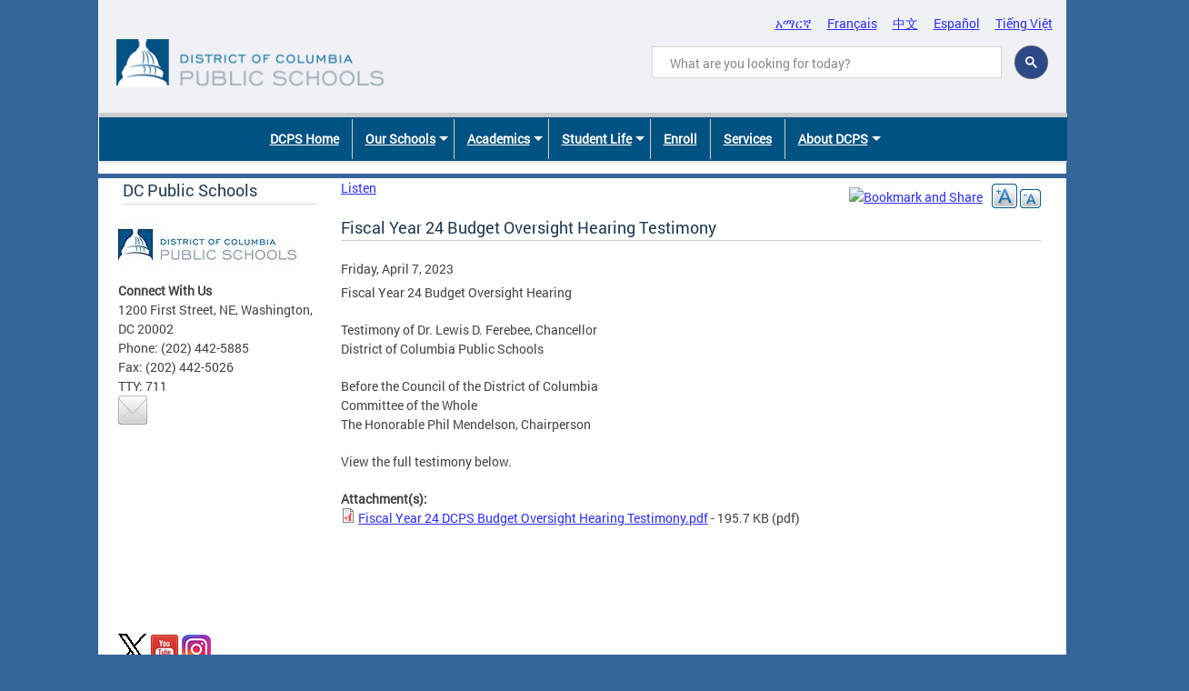

--- FILE ---
content_type: text/html; charset=utf-8
request_url: https://dcps.dc.gov/release/fiscal-year-24-budget-oversight-hearing-testimony
body_size: 24752
content:
<!DOCTYPE html>
<html lang="en" dir="ltr" prefix="content: http://purl.org/rss/1.0/modules/content/ dc: http://purl.org/dc/terms/ foaf: http://xmlns.com/foaf/0.1/ og: http://ogp.me/ns# rdfs: http://www.w3.org/2000/01/rdf-schema# sioc: http://rdfs.org/sioc/ns# sioct: http://rdfs.org/sioc/types# skos: http://www.w3.org/2004/02/skos/core# xsd: http://www.w3.org/2001/XMLSchema#">
<head>
  <meta http-equiv="Content-Type" content="text/html; charset=utf-8" /><script type="text/javascript">(window.NREUM||(NREUM={})).init={ajax:{deny_list:["bam.nr-data.net"]},feature_flags:["soft_nav"]};(window.NREUM||(NREUM={})).loader_config={licenseKey:"348872d504",applicationID:"496267014",browserID:"496267118"};;/*! For license information please see nr-loader-rum-1.308.0.min.js.LICENSE.txt */
(()=>{var e,t,r={163:(e,t,r)=>{"use strict";r.d(t,{j:()=>E});var n=r(384),i=r(1741);var a=r(2555);r(860).K7.genericEvents;const s="experimental.resources",o="register",c=e=>{if(!e||"string"!=typeof e)return!1;try{document.createDocumentFragment().querySelector(e)}catch{return!1}return!0};var d=r(2614),u=r(944),l=r(8122);const f="[data-nr-mask]",g=e=>(0,l.a)(e,(()=>{const e={feature_flags:[],experimental:{allow_registered_children:!1,resources:!1},mask_selector:"*",block_selector:"[data-nr-block]",mask_input_options:{color:!1,date:!1,"datetime-local":!1,email:!1,month:!1,number:!1,range:!1,search:!1,tel:!1,text:!1,time:!1,url:!1,week:!1,textarea:!1,select:!1,password:!0}};return{ajax:{deny_list:void 0,block_internal:!0,enabled:!0,autoStart:!0},api:{get allow_registered_children(){return e.feature_flags.includes(o)||e.experimental.allow_registered_children},set allow_registered_children(t){e.experimental.allow_registered_children=t},duplicate_registered_data:!1},browser_consent_mode:{enabled:!1},distributed_tracing:{enabled:void 0,exclude_newrelic_header:void 0,cors_use_newrelic_header:void 0,cors_use_tracecontext_headers:void 0,allowed_origins:void 0},get feature_flags(){return e.feature_flags},set feature_flags(t){e.feature_flags=t},generic_events:{enabled:!0,autoStart:!0},harvest:{interval:30},jserrors:{enabled:!0,autoStart:!0},logging:{enabled:!0,autoStart:!0},metrics:{enabled:!0,autoStart:!0},obfuscate:void 0,page_action:{enabled:!0},page_view_event:{enabled:!0,autoStart:!0},page_view_timing:{enabled:!0,autoStart:!0},performance:{capture_marks:!1,capture_measures:!1,capture_detail:!0,resources:{get enabled(){return e.feature_flags.includes(s)||e.experimental.resources},set enabled(t){e.experimental.resources=t},asset_types:[],first_party_domains:[],ignore_newrelic:!0}},privacy:{cookies_enabled:!0},proxy:{assets:void 0,beacon:void 0},session:{expiresMs:d.wk,inactiveMs:d.BB},session_replay:{autoStart:!0,enabled:!1,preload:!1,sampling_rate:10,error_sampling_rate:100,collect_fonts:!1,inline_images:!1,fix_stylesheets:!0,mask_all_inputs:!0,get mask_text_selector(){return e.mask_selector},set mask_text_selector(t){c(t)?e.mask_selector="".concat(t,",").concat(f):""===t||null===t?e.mask_selector=f:(0,u.R)(5,t)},get block_class(){return"nr-block"},get ignore_class(){return"nr-ignore"},get mask_text_class(){return"nr-mask"},get block_selector(){return e.block_selector},set block_selector(t){c(t)?e.block_selector+=",".concat(t):""!==t&&(0,u.R)(6,t)},get mask_input_options(){return e.mask_input_options},set mask_input_options(t){t&&"object"==typeof t?e.mask_input_options={...t,password:!0}:(0,u.R)(7,t)}},session_trace:{enabled:!0,autoStart:!0},soft_navigations:{enabled:!0,autoStart:!0},spa:{enabled:!0,autoStart:!0},ssl:void 0,user_actions:{enabled:!0,elementAttributes:["id","className","tagName","type"]}}})());var p=r(6154),m=r(9324);let h=0;const v={buildEnv:m.F3,distMethod:m.Xs,version:m.xv,originTime:p.WN},b={consented:!1},y={appMetadata:{},get consented(){return this.session?.state?.consent||b.consented},set consented(e){b.consented=e},customTransaction:void 0,denyList:void 0,disabled:!1,harvester:void 0,isolatedBacklog:!1,isRecording:!1,loaderType:void 0,maxBytes:3e4,obfuscator:void 0,onerror:void 0,ptid:void 0,releaseIds:{},session:void 0,timeKeeper:void 0,registeredEntities:[],jsAttributesMetadata:{bytes:0},get harvestCount(){return++h}},_=e=>{const t=(0,l.a)(e,y),r=Object.keys(v).reduce((e,t)=>(e[t]={value:v[t],writable:!1,configurable:!0,enumerable:!0},e),{});return Object.defineProperties(t,r)};var w=r(5701);const x=e=>{const t=e.startsWith("http");e+="/",r.p=t?e:"https://"+e};var R=r(7836),k=r(3241);const A={accountID:void 0,trustKey:void 0,agentID:void 0,licenseKey:void 0,applicationID:void 0,xpid:void 0},S=e=>(0,l.a)(e,A),T=new Set;function E(e,t={},r,s){let{init:o,info:c,loader_config:d,runtime:u={},exposed:l=!0}=t;if(!c){const e=(0,n.pV)();o=e.init,c=e.info,d=e.loader_config}e.init=g(o||{}),e.loader_config=S(d||{}),c.jsAttributes??={},p.bv&&(c.jsAttributes.isWorker=!0),e.info=(0,a.D)(c);const f=e.init,m=[c.beacon,c.errorBeacon];T.has(e.agentIdentifier)||(f.proxy.assets&&(x(f.proxy.assets),m.push(f.proxy.assets)),f.proxy.beacon&&m.push(f.proxy.beacon),e.beacons=[...m],function(e){const t=(0,n.pV)();Object.getOwnPropertyNames(i.W.prototype).forEach(r=>{const n=i.W.prototype[r];if("function"!=typeof n||"constructor"===n)return;let a=t[r];e[r]&&!1!==e.exposed&&"micro-agent"!==e.runtime?.loaderType&&(t[r]=(...t)=>{const n=e[r](...t);return a?a(...t):n})})}(e),(0,n.US)("activatedFeatures",w.B)),u.denyList=[...f.ajax.deny_list||[],...f.ajax.block_internal?m:[]],u.ptid=e.agentIdentifier,u.loaderType=r,e.runtime=_(u),T.has(e.agentIdentifier)||(e.ee=R.ee.get(e.agentIdentifier),e.exposed=l,(0,k.W)({agentIdentifier:e.agentIdentifier,drained:!!w.B?.[e.agentIdentifier],type:"lifecycle",name:"initialize",feature:void 0,data:e.config})),T.add(e.agentIdentifier)}},384:(e,t,r)=>{"use strict";r.d(t,{NT:()=>s,US:()=>u,Zm:()=>o,bQ:()=>d,dV:()=>c,pV:()=>l});var n=r(6154),i=r(1863),a=r(1910);const s={beacon:"bam.nr-data.net",errorBeacon:"bam.nr-data.net"};function o(){return n.gm.NREUM||(n.gm.NREUM={}),void 0===n.gm.newrelic&&(n.gm.newrelic=n.gm.NREUM),n.gm.NREUM}function c(){let e=o();return e.o||(e.o={ST:n.gm.setTimeout,SI:n.gm.setImmediate||n.gm.setInterval,CT:n.gm.clearTimeout,XHR:n.gm.XMLHttpRequest,REQ:n.gm.Request,EV:n.gm.Event,PR:n.gm.Promise,MO:n.gm.MutationObserver,FETCH:n.gm.fetch,WS:n.gm.WebSocket},(0,a.i)(...Object.values(e.o))),e}function d(e,t){let r=o();r.initializedAgents??={},t.initializedAt={ms:(0,i.t)(),date:new Date},r.initializedAgents[e]=t}function u(e,t){o()[e]=t}function l(){return function(){let e=o();const t=e.info||{};e.info={beacon:s.beacon,errorBeacon:s.errorBeacon,...t}}(),function(){let e=o();const t=e.init||{};e.init={...t}}(),c(),function(){let e=o();const t=e.loader_config||{};e.loader_config={...t}}(),o()}},782:(e,t,r)=>{"use strict";r.d(t,{T:()=>n});const n=r(860).K7.pageViewTiming},860:(e,t,r)=>{"use strict";r.d(t,{$J:()=>u,K7:()=>c,P3:()=>d,XX:()=>i,Yy:()=>o,df:()=>a,qY:()=>n,v4:()=>s});const n="events",i="jserrors",a="browser/blobs",s="rum",o="browser/logs",c={ajax:"ajax",genericEvents:"generic_events",jserrors:i,logging:"logging",metrics:"metrics",pageAction:"page_action",pageViewEvent:"page_view_event",pageViewTiming:"page_view_timing",sessionReplay:"session_replay",sessionTrace:"session_trace",softNav:"soft_navigations",spa:"spa"},d={[c.pageViewEvent]:1,[c.pageViewTiming]:2,[c.metrics]:3,[c.jserrors]:4,[c.spa]:5,[c.ajax]:6,[c.sessionTrace]:7,[c.softNav]:8,[c.sessionReplay]:9,[c.logging]:10,[c.genericEvents]:11},u={[c.pageViewEvent]:s,[c.pageViewTiming]:n,[c.ajax]:n,[c.spa]:n,[c.softNav]:n,[c.metrics]:i,[c.jserrors]:i,[c.sessionTrace]:a,[c.sessionReplay]:a,[c.logging]:o,[c.genericEvents]:"ins"}},944:(e,t,r)=>{"use strict";r.d(t,{R:()=>i});var n=r(3241);function i(e,t){"function"==typeof console.debug&&(console.debug("New Relic Warning: https://github.com/newrelic/newrelic-browser-agent/blob/main/docs/warning-codes.md#".concat(e),t),(0,n.W)({agentIdentifier:null,drained:null,type:"data",name:"warn",feature:"warn",data:{code:e,secondary:t}}))}},1687:(e,t,r)=>{"use strict";r.d(t,{Ak:()=>d,Ze:()=>f,x3:()=>u});var n=r(3241),i=r(7836),a=r(3606),s=r(860),o=r(2646);const c={};function d(e,t){const r={staged:!1,priority:s.P3[t]||0};l(e),c[e].get(t)||c[e].set(t,r)}function u(e,t){e&&c[e]&&(c[e].get(t)&&c[e].delete(t),p(e,t,!1),c[e].size&&g(e))}function l(e){if(!e)throw new Error("agentIdentifier required");c[e]||(c[e]=new Map)}function f(e="",t="feature",r=!1){if(l(e),!e||!c[e].get(t)||r)return p(e,t);c[e].get(t).staged=!0,g(e)}function g(e){const t=Array.from(c[e]);t.every(([e,t])=>t.staged)&&(t.sort((e,t)=>e[1].priority-t[1].priority),t.forEach(([t])=>{c[e].delete(t),p(e,t)}))}function p(e,t,r=!0){const s=e?i.ee.get(e):i.ee,c=a.i.handlers;if(!s.aborted&&s.backlog&&c){if((0,n.W)({agentIdentifier:e,type:"lifecycle",name:"drain",feature:t}),r){const e=s.backlog[t],r=c[t];if(r){for(let t=0;e&&t<e.length;++t)m(e[t],r);Object.entries(r).forEach(([e,t])=>{Object.values(t||{}).forEach(t=>{t[0]?.on&&t[0]?.context()instanceof o.y&&t[0].on(e,t[1])})})}}s.isolatedBacklog||delete c[t],s.backlog[t]=null,s.emit("drain-"+t,[])}}function m(e,t){var r=e[1];Object.values(t[r]||{}).forEach(t=>{var r=e[0];if(t[0]===r){var n=t[1],i=e[3],a=e[2];n.apply(i,a)}})}},1738:(e,t,r)=>{"use strict";r.d(t,{U:()=>g,Y:()=>f});var n=r(3241),i=r(9908),a=r(1863),s=r(944),o=r(5701),c=r(3969),d=r(8362),u=r(860),l=r(4261);function f(e,t,r,a){const f=a||r;!f||f[e]&&f[e]!==d.d.prototype[e]||(f[e]=function(){(0,i.p)(c.xV,["API/"+e+"/called"],void 0,u.K7.metrics,r.ee),(0,n.W)({agentIdentifier:r.agentIdentifier,drained:!!o.B?.[r.agentIdentifier],type:"data",name:"api",feature:l.Pl+e,data:{}});try{return t.apply(this,arguments)}catch(e){(0,s.R)(23,e)}})}function g(e,t,r,n,s){const o=e.info;null===r?delete o.jsAttributes[t]:o.jsAttributes[t]=r,(s||null===r)&&(0,i.p)(l.Pl+n,[(0,a.t)(),t,r],void 0,"session",e.ee)}},1741:(e,t,r)=>{"use strict";r.d(t,{W:()=>a});var n=r(944),i=r(4261);class a{#e(e,...t){if(this[e]!==a.prototype[e])return this[e](...t);(0,n.R)(35,e)}addPageAction(e,t){return this.#e(i.hG,e,t)}register(e){return this.#e(i.eY,e)}recordCustomEvent(e,t){return this.#e(i.fF,e,t)}setPageViewName(e,t){return this.#e(i.Fw,e,t)}setCustomAttribute(e,t,r){return this.#e(i.cD,e,t,r)}noticeError(e,t){return this.#e(i.o5,e,t)}setUserId(e,t=!1){return this.#e(i.Dl,e,t)}setApplicationVersion(e){return this.#e(i.nb,e)}setErrorHandler(e){return this.#e(i.bt,e)}addRelease(e,t){return this.#e(i.k6,e,t)}log(e,t){return this.#e(i.$9,e,t)}start(){return this.#e(i.d3)}finished(e){return this.#e(i.BL,e)}recordReplay(){return this.#e(i.CH)}pauseReplay(){return this.#e(i.Tb)}addToTrace(e){return this.#e(i.U2,e)}setCurrentRouteName(e){return this.#e(i.PA,e)}interaction(e){return this.#e(i.dT,e)}wrapLogger(e,t,r){return this.#e(i.Wb,e,t,r)}measure(e,t){return this.#e(i.V1,e,t)}consent(e){return this.#e(i.Pv,e)}}},1863:(e,t,r)=>{"use strict";function n(){return Math.floor(performance.now())}r.d(t,{t:()=>n})},1910:(e,t,r)=>{"use strict";r.d(t,{i:()=>a});var n=r(944);const i=new Map;function a(...e){return e.every(e=>{if(i.has(e))return i.get(e);const t="function"==typeof e?e.toString():"",r=t.includes("[native code]"),a=t.includes("nrWrapper");return r||a||(0,n.R)(64,e?.name||t),i.set(e,r),r})}},2555:(e,t,r)=>{"use strict";r.d(t,{D:()=>o,f:()=>s});var n=r(384),i=r(8122);const a={beacon:n.NT.beacon,errorBeacon:n.NT.errorBeacon,licenseKey:void 0,applicationID:void 0,sa:void 0,queueTime:void 0,applicationTime:void 0,ttGuid:void 0,user:void 0,account:void 0,product:void 0,extra:void 0,jsAttributes:{},userAttributes:void 0,atts:void 0,transactionName:void 0,tNamePlain:void 0};function s(e){try{return!!e.licenseKey&&!!e.errorBeacon&&!!e.applicationID}catch(e){return!1}}const o=e=>(0,i.a)(e,a)},2614:(e,t,r)=>{"use strict";r.d(t,{BB:()=>s,H3:()=>n,g:()=>d,iL:()=>c,tS:()=>o,uh:()=>i,wk:()=>a});const n="NRBA",i="SESSION",a=144e5,s=18e5,o={STARTED:"session-started",PAUSE:"session-pause",RESET:"session-reset",RESUME:"session-resume",UPDATE:"session-update"},c={SAME_TAB:"same-tab",CROSS_TAB:"cross-tab"},d={OFF:0,FULL:1,ERROR:2}},2646:(e,t,r)=>{"use strict";r.d(t,{y:()=>n});class n{constructor(e){this.contextId=e}}},2843:(e,t,r)=>{"use strict";r.d(t,{G:()=>a,u:()=>i});var n=r(3878);function i(e,t=!1,r,i){(0,n.DD)("visibilitychange",function(){if(t)return void("hidden"===document.visibilityState&&e());e(document.visibilityState)},r,i)}function a(e,t,r){(0,n.sp)("pagehide",e,t,r)}},3241:(e,t,r)=>{"use strict";r.d(t,{W:()=>a});var n=r(6154);const i="newrelic";function a(e={}){try{n.gm.dispatchEvent(new CustomEvent(i,{detail:e}))}catch(e){}}},3606:(e,t,r)=>{"use strict";r.d(t,{i:()=>a});var n=r(9908);a.on=s;var i=a.handlers={};function a(e,t,r,a){s(a||n.d,i,e,t,r)}function s(e,t,r,i,a){a||(a="feature"),e||(e=n.d);var s=t[a]=t[a]||{};(s[r]=s[r]||[]).push([e,i])}},3878:(e,t,r)=>{"use strict";function n(e,t){return{capture:e,passive:!1,signal:t}}function i(e,t,r=!1,i){window.addEventListener(e,t,n(r,i))}function a(e,t,r=!1,i){document.addEventListener(e,t,n(r,i))}r.d(t,{DD:()=>a,jT:()=>n,sp:()=>i})},3969:(e,t,r)=>{"use strict";r.d(t,{TZ:()=>n,XG:()=>o,rs:()=>i,xV:()=>s,z_:()=>a});const n=r(860).K7.metrics,i="sm",a="cm",s="storeSupportabilityMetrics",o="storeEventMetrics"},4234:(e,t,r)=>{"use strict";r.d(t,{W:()=>a});var n=r(7836),i=r(1687);class a{constructor(e,t){this.agentIdentifier=e,this.ee=n.ee.get(e),this.featureName=t,this.blocked=!1}deregisterDrain(){(0,i.x3)(this.agentIdentifier,this.featureName)}}},4261:(e,t,r)=>{"use strict";r.d(t,{$9:()=>d,BL:()=>o,CH:()=>g,Dl:()=>_,Fw:()=>y,PA:()=>h,Pl:()=>n,Pv:()=>k,Tb:()=>l,U2:()=>a,V1:()=>R,Wb:()=>x,bt:()=>b,cD:()=>v,d3:()=>w,dT:()=>c,eY:()=>p,fF:()=>f,hG:()=>i,k6:()=>s,nb:()=>m,o5:()=>u});const n="api-",i="addPageAction",a="addToTrace",s="addRelease",o="finished",c="interaction",d="log",u="noticeError",l="pauseReplay",f="recordCustomEvent",g="recordReplay",p="register",m="setApplicationVersion",h="setCurrentRouteName",v="setCustomAttribute",b="setErrorHandler",y="setPageViewName",_="setUserId",w="start",x="wrapLogger",R="measure",k="consent"},5289:(e,t,r)=>{"use strict";r.d(t,{GG:()=>s,Qr:()=>c,sB:()=>o});var n=r(3878),i=r(6389);function a(){return"undefined"==typeof document||"complete"===document.readyState}function s(e,t){if(a())return e();const r=(0,i.J)(e),s=setInterval(()=>{a()&&(clearInterval(s),r())},500);(0,n.sp)("load",r,t)}function o(e){if(a())return e();(0,n.DD)("DOMContentLoaded",e)}function c(e){if(a())return e();(0,n.sp)("popstate",e)}},5607:(e,t,r)=>{"use strict";r.d(t,{W:()=>n});const n=(0,r(9566).bz)()},5701:(e,t,r)=>{"use strict";r.d(t,{B:()=>a,t:()=>s});var n=r(3241);const i=new Set,a={};function s(e,t){const r=t.agentIdentifier;a[r]??={},e&&"object"==typeof e&&(i.has(r)||(t.ee.emit("rumresp",[e]),a[r]=e,i.add(r),(0,n.W)({agentIdentifier:r,loaded:!0,drained:!0,type:"lifecycle",name:"load",feature:void 0,data:e})))}},6154:(e,t,r)=>{"use strict";r.d(t,{OF:()=>c,RI:()=>i,WN:()=>u,bv:()=>a,eN:()=>l,gm:()=>s,mw:()=>o,sb:()=>d});var n=r(1863);const i="undefined"!=typeof window&&!!window.document,a="undefined"!=typeof WorkerGlobalScope&&("undefined"!=typeof self&&self instanceof WorkerGlobalScope&&self.navigator instanceof WorkerNavigator||"undefined"!=typeof globalThis&&globalThis instanceof WorkerGlobalScope&&globalThis.navigator instanceof WorkerNavigator),s=i?window:"undefined"!=typeof WorkerGlobalScope&&("undefined"!=typeof self&&self instanceof WorkerGlobalScope&&self||"undefined"!=typeof globalThis&&globalThis instanceof WorkerGlobalScope&&globalThis),o=Boolean("hidden"===s?.document?.visibilityState),c=/iPad|iPhone|iPod/.test(s.navigator?.userAgent),d=c&&"undefined"==typeof SharedWorker,u=((()=>{const e=s.navigator?.userAgent?.match(/Firefox[/\s](\d+\.\d+)/);Array.isArray(e)&&e.length>=2&&e[1]})(),Date.now()-(0,n.t)()),l=()=>"undefined"!=typeof PerformanceNavigationTiming&&s?.performance?.getEntriesByType("navigation")?.[0]?.responseStart},6389:(e,t,r)=>{"use strict";function n(e,t=500,r={}){const n=r?.leading||!1;let i;return(...r)=>{n&&void 0===i&&(e.apply(this,r),i=setTimeout(()=>{i=clearTimeout(i)},t)),n||(clearTimeout(i),i=setTimeout(()=>{e.apply(this,r)},t))}}function i(e){let t=!1;return(...r)=>{t||(t=!0,e.apply(this,r))}}r.d(t,{J:()=>i,s:()=>n})},6630:(e,t,r)=>{"use strict";r.d(t,{T:()=>n});const n=r(860).K7.pageViewEvent},7699:(e,t,r)=>{"use strict";r.d(t,{It:()=>a,KC:()=>o,No:()=>i,qh:()=>s});var n=r(860);const i=16e3,a=1e6,s="SESSION_ERROR",o={[n.K7.logging]:!0,[n.K7.genericEvents]:!1,[n.K7.jserrors]:!1,[n.K7.ajax]:!1}},7836:(e,t,r)=>{"use strict";r.d(t,{P:()=>o,ee:()=>c});var n=r(384),i=r(8990),a=r(2646),s=r(5607);const o="nr@context:".concat(s.W),c=function e(t,r){var n={},s={},u={},l=!1;try{l=16===r.length&&d.initializedAgents?.[r]?.runtime.isolatedBacklog}catch(e){}var f={on:p,addEventListener:p,removeEventListener:function(e,t){var r=n[e];if(!r)return;for(var i=0;i<r.length;i++)r[i]===t&&r.splice(i,1)},emit:function(e,r,n,i,a){!1!==a&&(a=!0);if(c.aborted&&!i)return;t&&a&&t.emit(e,r,n);var o=g(n);m(e).forEach(e=>{e.apply(o,r)});var d=v()[s[e]];d&&d.push([f,e,r,o]);return o},get:h,listeners:m,context:g,buffer:function(e,t){const r=v();if(t=t||"feature",f.aborted)return;Object.entries(e||{}).forEach(([e,n])=>{s[n]=t,t in r||(r[t]=[])})},abort:function(){f._aborted=!0,Object.keys(f.backlog).forEach(e=>{delete f.backlog[e]})},isBuffering:function(e){return!!v()[s[e]]},debugId:r,backlog:l?{}:t&&"object"==typeof t.backlog?t.backlog:{},isolatedBacklog:l};return Object.defineProperty(f,"aborted",{get:()=>{let e=f._aborted||!1;return e||(t&&(e=t.aborted),e)}}),f;function g(e){return e&&e instanceof a.y?e:e?(0,i.I)(e,o,()=>new a.y(o)):new a.y(o)}function p(e,t){n[e]=m(e).concat(t)}function m(e){return n[e]||[]}function h(t){return u[t]=u[t]||e(f,t)}function v(){return f.backlog}}(void 0,"globalEE"),d=(0,n.Zm)();d.ee||(d.ee=c)},8122:(e,t,r)=>{"use strict";r.d(t,{a:()=>i});var n=r(944);function i(e,t){try{if(!e||"object"!=typeof e)return(0,n.R)(3);if(!t||"object"!=typeof t)return(0,n.R)(4);const r=Object.create(Object.getPrototypeOf(t),Object.getOwnPropertyDescriptors(t)),a=0===Object.keys(r).length?e:r;for(let s in a)if(void 0!==e[s])try{if(null===e[s]){r[s]=null;continue}Array.isArray(e[s])&&Array.isArray(t[s])?r[s]=Array.from(new Set([...e[s],...t[s]])):"object"==typeof e[s]&&"object"==typeof t[s]?r[s]=i(e[s],t[s]):r[s]=e[s]}catch(e){r[s]||(0,n.R)(1,e)}return r}catch(e){(0,n.R)(2,e)}}},8362:(e,t,r)=>{"use strict";r.d(t,{d:()=>a});var n=r(9566),i=r(1741);class a extends i.W{agentIdentifier=(0,n.LA)(16)}},8374:(e,t,r)=>{r.nc=(()=>{try{return document?.currentScript?.nonce}catch(e){}return""})()},8990:(e,t,r)=>{"use strict";r.d(t,{I:()=>i});var n=Object.prototype.hasOwnProperty;function i(e,t,r){if(n.call(e,t))return e[t];var i=r();if(Object.defineProperty&&Object.keys)try{return Object.defineProperty(e,t,{value:i,writable:!0,enumerable:!1}),i}catch(e){}return e[t]=i,i}},9324:(e,t,r)=>{"use strict";r.d(t,{F3:()=>i,Xs:()=>a,xv:()=>n});const n="1.308.0",i="PROD",a="CDN"},9566:(e,t,r)=>{"use strict";r.d(t,{LA:()=>o,bz:()=>s});var n=r(6154);const i="xxxxxxxx-xxxx-4xxx-yxxx-xxxxxxxxxxxx";function a(e,t){return e?15&e[t]:16*Math.random()|0}function s(){const e=n.gm?.crypto||n.gm?.msCrypto;let t,r=0;return e&&e.getRandomValues&&(t=e.getRandomValues(new Uint8Array(30))),i.split("").map(e=>"x"===e?a(t,r++).toString(16):"y"===e?(3&a()|8).toString(16):e).join("")}function o(e){const t=n.gm?.crypto||n.gm?.msCrypto;let r,i=0;t&&t.getRandomValues&&(r=t.getRandomValues(new Uint8Array(e)));const s=[];for(var o=0;o<e;o++)s.push(a(r,i++).toString(16));return s.join("")}},9908:(e,t,r)=>{"use strict";r.d(t,{d:()=>n,p:()=>i});var n=r(7836).ee.get("handle");function i(e,t,r,i,a){a?(a.buffer([e],i),a.emit(e,t,r)):(n.buffer([e],i),n.emit(e,t,r))}}},n={};function i(e){var t=n[e];if(void 0!==t)return t.exports;var a=n[e]={exports:{}};return r[e](a,a.exports,i),a.exports}i.m=r,i.d=(e,t)=>{for(var r in t)i.o(t,r)&&!i.o(e,r)&&Object.defineProperty(e,r,{enumerable:!0,get:t[r]})},i.f={},i.e=e=>Promise.all(Object.keys(i.f).reduce((t,r)=>(i.f[r](e,t),t),[])),i.u=e=>"nr-rum-1.308.0.min.js",i.o=(e,t)=>Object.prototype.hasOwnProperty.call(e,t),e={},t="NRBA-1.308.0.PROD:",i.l=(r,n,a,s)=>{if(e[r])e[r].push(n);else{var o,c;if(void 0!==a)for(var d=document.getElementsByTagName("script"),u=0;u<d.length;u++){var l=d[u];if(l.getAttribute("src")==r||l.getAttribute("data-webpack")==t+a){o=l;break}}if(!o){c=!0;var f={296:"sha512-+MIMDsOcckGXa1EdWHqFNv7P+JUkd5kQwCBr3KE6uCvnsBNUrdSt4a/3/L4j4TxtnaMNjHpza2/erNQbpacJQA=="};(o=document.createElement("script")).charset="utf-8",i.nc&&o.setAttribute("nonce",i.nc),o.setAttribute("data-webpack",t+a),o.src=r,0!==o.src.indexOf(window.location.origin+"/")&&(o.crossOrigin="anonymous"),f[s]&&(o.integrity=f[s])}e[r]=[n];var g=(t,n)=>{o.onerror=o.onload=null,clearTimeout(p);var i=e[r];if(delete e[r],o.parentNode&&o.parentNode.removeChild(o),i&&i.forEach(e=>e(n)),t)return t(n)},p=setTimeout(g.bind(null,void 0,{type:"timeout",target:o}),12e4);o.onerror=g.bind(null,o.onerror),o.onload=g.bind(null,o.onload),c&&document.head.appendChild(o)}},i.r=e=>{"undefined"!=typeof Symbol&&Symbol.toStringTag&&Object.defineProperty(e,Symbol.toStringTag,{value:"Module"}),Object.defineProperty(e,"__esModule",{value:!0})},i.p="https://js-agent.newrelic.com/",(()=>{var e={374:0,840:0};i.f.j=(t,r)=>{var n=i.o(e,t)?e[t]:void 0;if(0!==n)if(n)r.push(n[2]);else{var a=new Promise((r,i)=>n=e[t]=[r,i]);r.push(n[2]=a);var s=i.p+i.u(t),o=new Error;i.l(s,r=>{if(i.o(e,t)&&(0!==(n=e[t])&&(e[t]=void 0),n)){var a=r&&("load"===r.type?"missing":r.type),s=r&&r.target&&r.target.src;o.message="Loading chunk "+t+" failed: ("+a+": "+s+")",o.name="ChunkLoadError",o.type=a,o.request=s,n[1](o)}},"chunk-"+t,t)}};var t=(t,r)=>{var n,a,[s,o,c]=r,d=0;if(s.some(t=>0!==e[t])){for(n in o)i.o(o,n)&&(i.m[n]=o[n]);if(c)c(i)}for(t&&t(r);d<s.length;d++)a=s[d],i.o(e,a)&&e[a]&&e[a][0](),e[a]=0},r=self["webpackChunk:NRBA-1.308.0.PROD"]=self["webpackChunk:NRBA-1.308.0.PROD"]||[];r.forEach(t.bind(null,0)),r.push=t.bind(null,r.push.bind(r))})(),(()=>{"use strict";i(8374);var e=i(8362),t=i(860);const r=Object.values(t.K7);var n=i(163);var a=i(9908),s=i(1863),o=i(4261),c=i(1738);var d=i(1687),u=i(4234),l=i(5289),f=i(6154),g=i(944),p=i(384);const m=e=>f.RI&&!0===e?.privacy.cookies_enabled;function h(e){return!!(0,p.dV)().o.MO&&m(e)&&!0===e?.session_trace.enabled}var v=i(6389),b=i(7699);class y extends u.W{constructor(e,t){super(e.agentIdentifier,t),this.agentRef=e,this.abortHandler=void 0,this.featAggregate=void 0,this.loadedSuccessfully=void 0,this.onAggregateImported=new Promise(e=>{this.loadedSuccessfully=e}),this.deferred=Promise.resolve(),!1===e.init[this.featureName].autoStart?this.deferred=new Promise((t,r)=>{this.ee.on("manual-start-all",(0,v.J)(()=>{(0,d.Ak)(e.agentIdentifier,this.featureName),t()}))}):(0,d.Ak)(e.agentIdentifier,t)}importAggregator(e,t,r={}){if(this.featAggregate)return;const n=async()=>{let n;await this.deferred;try{if(m(e.init)){const{setupAgentSession:t}=await i.e(296).then(i.bind(i,3305));n=t(e)}}catch(e){(0,g.R)(20,e),this.ee.emit("internal-error",[e]),(0,a.p)(b.qh,[e],void 0,this.featureName,this.ee)}try{if(!this.#t(this.featureName,n,e.init))return(0,d.Ze)(this.agentIdentifier,this.featureName),void this.loadedSuccessfully(!1);const{Aggregate:i}=await t();this.featAggregate=new i(e,r),e.runtime.harvester.initializedAggregates.push(this.featAggregate),this.loadedSuccessfully(!0)}catch(e){(0,g.R)(34,e),this.abortHandler?.(),(0,d.Ze)(this.agentIdentifier,this.featureName,!0),this.loadedSuccessfully(!1),this.ee&&this.ee.abort()}};f.RI?(0,l.GG)(()=>n(),!0):n()}#t(e,r,n){if(this.blocked)return!1;switch(e){case t.K7.sessionReplay:return h(n)&&!!r;case t.K7.sessionTrace:return!!r;default:return!0}}}var _=i(6630),w=i(2614),x=i(3241);class R extends y{static featureName=_.T;constructor(e){var t;super(e,_.T),this.setupInspectionEvents(e.agentIdentifier),t=e,(0,c.Y)(o.Fw,function(e,r){"string"==typeof e&&("/"!==e.charAt(0)&&(e="/"+e),t.runtime.customTransaction=(r||"http://custom.transaction")+e,(0,a.p)(o.Pl+o.Fw,[(0,s.t)()],void 0,void 0,t.ee))},t),this.importAggregator(e,()=>i.e(296).then(i.bind(i,3943)))}setupInspectionEvents(e){const t=(t,r)=>{t&&(0,x.W)({agentIdentifier:e,timeStamp:t.timeStamp,loaded:"complete"===t.target.readyState,type:"window",name:r,data:t.target.location+""})};(0,l.sB)(e=>{t(e,"DOMContentLoaded")}),(0,l.GG)(e=>{t(e,"load")}),(0,l.Qr)(e=>{t(e,"navigate")}),this.ee.on(w.tS.UPDATE,(t,r)=>{(0,x.W)({agentIdentifier:e,type:"lifecycle",name:"session",data:r})})}}class k extends e.d{constructor(e){var t;(super(),f.gm)?(this.features={},(0,p.bQ)(this.agentIdentifier,this),this.desiredFeatures=new Set(e.features||[]),this.desiredFeatures.add(R),(0,n.j)(this,e,e.loaderType||"agent"),t=this,(0,c.Y)(o.cD,function(e,r,n=!1){if("string"==typeof e){if(["string","number","boolean"].includes(typeof r)||null===r)return(0,c.U)(t,e,r,o.cD,n);(0,g.R)(40,typeof r)}else(0,g.R)(39,typeof e)},t),function(e){(0,c.Y)(o.Dl,function(t,r=!1){if("string"!=typeof t&&null!==t)return void(0,g.R)(41,typeof t);const n=e.info.jsAttributes["enduser.id"];r&&null!=n&&n!==t?(0,a.p)(o.Pl+"setUserIdAndResetSession",[t],void 0,"session",e.ee):(0,c.U)(e,"enduser.id",t,o.Dl,!0)},e)}(this),function(e){(0,c.Y)(o.nb,function(t){if("string"==typeof t||null===t)return(0,c.U)(e,"application.version",t,o.nb,!1);(0,g.R)(42,typeof t)},e)}(this),function(e){(0,c.Y)(o.d3,function(){e.ee.emit("manual-start-all")},e)}(this),function(e){(0,c.Y)(o.Pv,function(t=!0){if("boolean"==typeof t){if((0,a.p)(o.Pl+o.Pv,[t],void 0,"session",e.ee),e.runtime.consented=t,t){const t=e.features.page_view_event;t.onAggregateImported.then(e=>{const r=t.featAggregate;e&&!r.sentRum&&r.sendRum()})}}else(0,g.R)(65,typeof t)},e)}(this),this.run()):(0,g.R)(21)}get config(){return{info:this.info,init:this.init,loader_config:this.loader_config,runtime:this.runtime}}get api(){return this}run(){try{const e=function(e){const t={};return r.forEach(r=>{t[r]=!!e[r]?.enabled}),t}(this.init),n=[...this.desiredFeatures];n.sort((e,r)=>t.P3[e.featureName]-t.P3[r.featureName]),n.forEach(r=>{if(!e[r.featureName]&&r.featureName!==t.K7.pageViewEvent)return;if(r.featureName===t.K7.spa)return void(0,g.R)(67);const n=function(e){switch(e){case t.K7.ajax:return[t.K7.jserrors];case t.K7.sessionTrace:return[t.K7.ajax,t.K7.pageViewEvent];case t.K7.sessionReplay:return[t.K7.sessionTrace];case t.K7.pageViewTiming:return[t.K7.pageViewEvent];default:return[]}}(r.featureName).filter(e=>!(e in this.features));n.length>0&&(0,g.R)(36,{targetFeature:r.featureName,missingDependencies:n}),this.features[r.featureName]=new r(this)})}catch(e){(0,g.R)(22,e);for(const e in this.features)this.features[e].abortHandler?.();const t=(0,p.Zm)();delete t.initializedAgents[this.agentIdentifier]?.features,delete this.sharedAggregator;return t.ee.get(this.agentIdentifier).abort(),!1}}}var A=i(2843),S=i(782);class T extends y{static featureName=S.T;constructor(e){super(e,S.T),f.RI&&((0,A.u)(()=>(0,a.p)("docHidden",[(0,s.t)()],void 0,S.T,this.ee),!0),(0,A.G)(()=>(0,a.p)("winPagehide",[(0,s.t)()],void 0,S.T,this.ee)),this.importAggregator(e,()=>i.e(296).then(i.bind(i,2117))))}}var E=i(3969);class I extends y{static featureName=E.TZ;constructor(e){super(e,E.TZ),f.RI&&document.addEventListener("securitypolicyviolation",e=>{(0,a.p)(E.xV,["Generic/CSPViolation/Detected"],void 0,this.featureName,this.ee)}),this.importAggregator(e,()=>i.e(296).then(i.bind(i,9623)))}}new k({features:[R,T,I],loaderType:"lite"})})()})();</script>
<link rel="shortcut icon" href="https://dcps.dc.gov/sites/default/files/favicon_0.ico" type="image/vnd.microsoft.icon" />
<meta name="viewport" content="width=device-width, initial-scale=1, maximum-scale=2, minimum-scale=1, user-scalable=yes" />
<meta name="description" content="Fiscal Year 24 Budget Oversight Hearing Testimony of Dr. Lewis D. Ferebee, Chancellor District of Columbia Public Schools Before the Council of the District of Columbia Committee of the Whole The Honorable Phil Mendelson, Chairperson View the full testimony below." />
<meta name="generator" content="Drupal 7 (http://drupal.org)" />
<link rel="canonical" href="https://dcps.dc.gov/release/fiscal-year-24-budget-oversight-hearing-testimony" />
<link rel="shortlink" href="https://dcps.dc.gov/release/fiscal-year-24-budget-oversight-hearing-testimony" />
<meta name="twitter:card" content="summary" />
<meta name="twitter:url" content="https://dcps.dc.gov/release/fiscal-year-24-budget-oversight-hearing-testimony" />
<meta name="twitter:title" content="Fiscal Year 24 Budget Oversight Hearing Testimony" />
<meta name="twitter:description" content="Fiscal Year 24 Budget Oversight Hearing Testimony of Dr. Lewis D. Ferebee, Chancellor District of Columbia Public Schools Before the Council of the District of Columbia Committee of the Whole The Honorable Phil Mendelson, Chairperson View the full testimony below." />
  <title>Fiscal Year 24 Budget Oversight Hearing Testimony | dcps</title>  
  <style type="text/css" media="all">
@import url("https://dcps.dc.gov/modules/system/system.base.css?szii6f");
@import url("https://dcps.dc.gov/modules/system/system.menus.css?szii6f");
@import url("https://dcps.dc.gov/modules/system/system.messages.css?szii6f");
@import url("https://dcps.dc.gov/modules/system/system.theme.css?szii6f");
</style>
<style type="text/css" media="all">
@import url("https://dcps.dc.gov/modules/book/book.css?szii6f");
@import url("https://dcps.dc.gov/modules/comment/comment.css?szii6f");
@import url("https://dcps.dc.gov/sites/all/modules/date/date_popup/themes/datepicker.1.7.css?szii6f");
@import url("https://dcps.dc.gov/sites/all/modules/date/date_repeat_field/date_repeat_field.css?szii6f");
@import url("https://dcps.dc.gov/sites/all/modules/domain/domain_nav/domain_nav.css?szii6f");
@import url("https://dcps.dc.gov/modules/field/theme/field.css?szii6f");
@import url("https://dcps.dc.gov/modules/node/node.css?szii6f");
@import url("https://dcps.dc.gov/modules/search/search.css?szii6f");
@import url("https://dcps.dc.gov/modules/user/user.css?szii6f");
@import url("https://dcps.dc.gov/sites/all/modules/views/css/views.css?szii6f");
@import url("https://dcps.dc.gov/sites/all/modules/ckeditor/css/ckeditor.css?szii6f");
</style>
<style type="text/css" media="all">
@import url("https://dcps.dc.gov/sites/all/modules/ctools/css/ctools.css?szii6f");
@import url("https://dcps.dc.gov/sites/all/modules/contrib/flickrgallery/flickrgallery.css?szii6f");
@import url("https://dcps.dc.gov/sites/all/modules/panels/css/panels.css?szii6f");
@import url("https://dcps.dc.gov/sites/all/modules/rate/rate.css?szii6f");
@import url("https://dcps.dc.gov/sites/all/modules/text_resize/text_resize.css?szii6f");
@import url("https://dcps.dc.gov/sites/all/modules/extlink/extlink.css?szii6f");
</style>
<style type="text/css" media="all">
@import url("https://dcps.dc.gov/sites/all/themes/dc_agency_omega/css/normalize.css?szii6f");
</style>
<style type="text/css" media="all">
@import url("https://dcps.dc.gov/sites/all/themes/omega/alpha/css/alpha-reset.css?szii6f");
@import url("https://dcps.dc.gov/sites/all/themes/omega/alpha/css/alpha-mobile.css?szii6f");
@import url("https://dcps.dc.gov/sites/all/themes/omega/omega/css/formalize.css?szii6f");
@import url("https://dcps.dc.gov/sites/all/themes/omega/omega/css/omega-text.css?szii6f");
@import url("https://dcps.dc.gov/sites/all/themes/omega/omega/css/omega-branding.css?szii6f");
@import url("https://dcps.dc.gov/sites/all/themes/omega/omega/css/omega-forms.css?szii6f");
@import url("https://dcps.dc.gov/sites/all/themes/dc_agency_omega/css/global.css?szii6f");
</style>

<!--[if (lt IE 9)&(!IEMobile)]>
<style type="text/css" media="all">
@import url("https://dcps.dc.gov/sites/all/themes/dc_agency_omega/css/dc-agency-omega-alpha-default.css?szii6f");
@import url("https://dcps.dc.gov/sites/all/themes/dc_agency_omega/css/dc-agency-omega-alpha-default-normal.css?szii6f");
@import url("https://dcps.dc.gov/sites/all/themes/omega/alpha/css/grid/alpha_default/normal/alpha-default-normal-24.css?szii6f");
@import url("https://dcps.dc.gov/sites/all/themes/omega/alpha/css/grid/alpha_default/normal/alpha-default-normal-12.css?szii6f");
</style>
<![endif]-->

<!--[if gte IE 9]><!-->
<style type="text/css" media="all and (min-width: 740px) and (min-device-width: 740px), (max-device-width: 800px) and (min-width: 740px) and (orientation:landscape)">
@import url("https://dcps.dc.gov/sites/all/themes/dc_agency_omega/css/dc-agency-omega-alpha-default.css?szii6f");
@import url("https://dcps.dc.gov/sites/all/themes/dc_agency_omega/css/dc-agency-omega-alpha-default-narrow.css?szii6f");
@import url("https://dcps.dc.gov/sites/all/themes/omega/alpha/css/grid/alpha_default/narrow/alpha-default-narrow-24.css?szii6f");
@import url("https://dcps.dc.gov/sites/all/themes/omega/alpha/css/grid/alpha_default/narrow/alpha-default-narrow-12.css?szii6f");
</style>
<!--<![endif]-->

<!--[if gte IE 9]><!-->
<style type="text/css" media="all and (min-width: 980px) and (min-device-width: 980px), all and (max-device-width: 1024px) and (min-width: 1024px) and (orientation:landscape)">
@import url("https://dcps.dc.gov/sites/all/themes/dc_agency_omega/css/dc-agency-omega-alpha-default.css?szii6f");
@import url("https://dcps.dc.gov/sites/all/themes/dc_agency_omega/css/dc-agency-omega-alpha-default-normal.css?szii6f");
@import url("https://dcps.dc.gov/sites/all/themes/omega/alpha/css/grid/alpha_default/normal/alpha-default-normal-24.css?szii6f");
@import url("https://dcps.dc.gov/sites/all/themes/omega/alpha/css/grid/alpha_default/normal/alpha-default-normal-12.css?szii6f");
</style>
<!--<![endif]-->

<!--[if gte IE 9]><!-->
<style type="text/css" media="all and (min-width: 1220px)">
@import url("https://dcps.dc.gov/sites/all/themes/dc_agency_omega/css/dc-agency-omega-alpha-default.css?szii6f");
@import url("https://dcps.dc.gov/sites/all/themes/dc_agency_omega/css/dc-agency-omega-alpha-default-wide.css?szii6f");
@import url("https://dcps.dc.gov/sites/all/themes/omega/alpha/css/grid/alpha_default/wide/alpha-default-wide-24.css?szii6f");
@import url("https://dcps.dc.gov/sites/all/themes/omega/alpha/css/grid/alpha_default/wide/alpha-default-wide-12.css?szii6f");
</style>
<!--<![endif]-->
  <script type="text/javascript" src="https://dcps.dc.gov/sites/all/modules/contrib/jquery_update/replace/jquery/1.8/jquery.min.js?v=1.8.3"></script>
<script type="text/javascript" src="https://dcps.dc.gov/misc/jquery-extend-3.4.0.js?v=1.8.3"></script>
<script type="text/javascript" src="https://dcps.dc.gov/misc/jquery-html-prefilter-3.5.0-backport.js?v=1.8.3"></script>
<script type="text/javascript" src="https://dcps.dc.gov/misc/jquery.once.js?v=1.2"></script>
<script type="text/javascript" src="https://dcps.dc.gov/misc/drupal.js?szii6f"></script>
<script type="text/javascript">
<!--//--><![CDATA[//><!--
      // close script tag for SecKit protection
      //--><!]]>
      </script>
      <script type="text/javascript" src="/sites/all/modules/contrib/seckit/js/seckit.document_write.js"></script>
      <link type="text/css" rel="stylesheet" id="seckit-clickjacking-no-body" media="all" href="/sites/all/modules/contrib/seckit/css/seckit.no_body.css" />
      <!-- stop SecKit protection -->
      <noscript>
      <link type="text/css" rel="stylesheet" id="seckit-clickjacking-noscript-tag" media="all" href="/sites/all/modules/contrib/seckit/css/seckit.noscript_tag.css" />
      <div id="seckit-noscript-tag">
        Sorry, you need to enable JavaScript to visit this website.
      </div>
      </noscript>
      <script type="text/javascript">
      <!--//--><![CDATA[//><!--
      // open script tag to avoid syntax errors
//--><!]]>
</script>
<script type="text/javascript" src="https://dcps.dc.gov/sites/all/modules/text_resize/jquery.cookie.js?szii6f"></script>
<script type="text/javascript">
<!--//--><![CDATA[//><!--
var text_resize_scope = "not-front #main, #zone-content";
    var text_resize_minimum = "12";
    var text_resize_maximum = "25";
    var text_resize_line_height_allow = 1;
    var text_resize_line_height_min = "16";
    var text_resize_line_height_max = "36";
//--><!]]>
</script>
<script type="text/javascript" src="https://dcps.dc.gov/sites/all/modules/text_resize/text_resize.js?szii6f"></script>
<script type="text/javascript" src="https://dcps.dc.gov/sites/all/modules/extlink/extlink.js?szii6f"></script>
<script type="text/javascript" src="https://dcps.dc.gov/sites/all/modules/google_analytics/googleanalytics.js?szii6f"></script>
<script type="text/javascript">
<!--//--><![CDATA[//><!--
(function(i,s,o,g,r,a,m){i["GoogleAnalyticsObject"]=r;i[r]=i[r]||function(){(i[r].q=i[r].q||[]).push(arguments)},i[r].l=1*new Date();a=s.createElement(o),m=s.getElementsByTagName(o)[0];a.async=1;a.src=g;m.parentNode.insertBefore(a,m)})(window,document,"script","//www.google-analytics.com/analytics.js","ga");ga("create", "UA-2638726-1", {"cookieDomain":"auto"});ga("send", "pageview");
//--><!]]>
</script>
<script type="text/javascript" src="https://dcps.dc.gov/sites/all/themes/dc_agency_omega/js/dcAgency.js?szii6f"></script>
<script type="text/javascript" src="https://dcps.dc.gov/sites/all/themes/omega/omega/js/jquery.formalize.js?szii6f"></script>
<script type="text/javascript" src="https://dcps.dc.gov/sites/all/themes/omega/omega/js/omega-mediaqueries.js?szii6f"></script>
<script type="text/javascript">
<!--//--><![CDATA[//><!--
jQuery.extend(Drupal.settings, {"basePath":"\/","pathPrefix":"","ajaxPageState":{"theme":"dc_agency_omega","theme_token":"Tw1b9Y-xyp0eodNJgIqETpuKQBRHaC7rNf748N9p3yE","js":{"sites\/all\/modules\/contrib\/jquery_update\/replace\/jquery\/1.8\/jquery.min.js":1,"misc\/jquery-extend-3.4.0.js":1,"misc\/jquery-html-prefilter-3.5.0-backport.js":1,"misc\/jquery.once.js":1,"misc\/drupal.js":1,"0":1,"sites\/all\/modules\/text_resize\/jquery.cookie.js":1,"1":1,"sites\/all\/modules\/text_resize\/text_resize.js":1,"sites\/all\/modules\/extlink\/extlink.js":1,"sites\/all\/modules\/google_analytics\/googleanalytics.js":1,"2":1,"sites\/all\/themes\/dc_agency_omega\/js\/dcAgency.js":1,"sites\/all\/themes\/omega\/omega\/js\/jquery.formalize.js":1,"sites\/all\/themes\/omega\/omega\/js\/omega-mediaqueries.js":1},"css":{"modules\/system\/system.base.css":1,"modules\/system\/system.menus.css":1,"modules\/system\/system.messages.css":1,"modules\/system\/system.theme.css":1,"modules\/book\/book.css":1,"modules\/comment\/comment.css":1,"sites\/all\/modules\/date\/date_popup\/themes\/datepicker.1.7.css":1,"sites\/all\/modules\/date\/date_repeat_field\/date_repeat_field.css":1,"sites\/all\/modules\/domain\/domain_nav\/domain_nav.css":1,"modules\/field\/theme\/field.css":1,"modules\/node\/node.css":1,"modules\/search\/search.css":1,"modules\/user\/user.css":1,"sites\/all\/modules\/views\/css\/views.css":1,"sites\/all\/modules\/ckeditor\/css\/ckeditor.css":1,"sites\/all\/modules\/ctools\/css\/ctools.css":1,"sites\/all\/modules\/contrib\/flickrgallery\/flickrgallery.css":1,"sites\/all\/modules\/panels\/css\/panels.css":1,"sites\/all\/modules\/rate\/rate.css":1,"sites\/all\/modules\/text_resize\/text_resize.css":1,"sites\/all\/modules\/extlink\/extlink.css":1,"sites\/all\/themes\/dc_agency_omega\/css\/normalize.css":1,"sites\/all\/themes\/omega\/alpha\/css\/alpha-reset.css":1,"sites\/all\/themes\/omega\/alpha\/css\/alpha-mobile.css":1,"sites\/all\/themes\/omega\/omega\/css\/formalize.css":1,"sites\/all\/themes\/omega\/omega\/css\/omega-text.css":1,"sites\/all\/themes\/omega\/omega\/css\/omega-branding.css":1,"sites\/all\/themes\/omega\/omega\/css\/omega-forms.css":1,"sites\/all\/themes\/dc_agency_omega\/css\/global.css":1,"ie::normal::sites\/all\/themes\/dc_agency_omega\/css\/dc-agency-omega-alpha-default.css":1,"ie::normal::sites\/all\/themes\/dc_agency_omega\/css\/dc-agency-omega-alpha-default-normal.css":1,"ie::normal::sites\/all\/themes\/omega\/alpha\/css\/grid\/alpha_default\/normal\/alpha-default-normal-24.css":1,"ie::normal::sites\/all\/themes\/omega\/alpha\/css\/grid\/alpha_default\/normal\/alpha-default-normal-12.css":1,"narrow::sites\/all\/themes\/dc_agency_omega\/css\/dc-agency-omega-alpha-default.css":1,"narrow::sites\/all\/themes\/dc_agency_omega\/css\/dc-agency-omega-alpha-default-narrow.css":1,"sites\/all\/themes\/omega\/alpha\/css\/grid\/alpha_default\/narrow\/alpha-default-narrow-24.css":1,"sites\/all\/themes\/omega\/alpha\/css\/grid\/alpha_default\/narrow\/alpha-default-narrow-12.css":1,"normal::sites\/all\/themes\/dc_agency_omega\/css\/dc-agency-omega-alpha-default.css":1,"normal::sites\/all\/themes\/dc_agency_omega\/css\/dc-agency-omega-alpha-default-normal.css":1,"sites\/all\/themes\/omega\/alpha\/css\/grid\/alpha_default\/normal\/alpha-default-normal-24.css":1,"sites\/all\/themes\/omega\/alpha\/css\/grid\/alpha_default\/normal\/alpha-default-normal-12.css":1,"wide::sites\/all\/themes\/dc_agency_omega\/css\/dc-agency-omega-alpha-default.css":1,"wide::sites\/all\/themes\/dc_agency_omega\/css\/dc-agency-omega-alpha-default-wide.css":1,"sites\/all\/themes\/omega\/alpha\/css\/grid\/alpha_default\/wide\/alpha-default-wide-24.css":1,"sites\/all\/themes\/omega\/alpha\/css\/grid\/alpha_default\/wide\/alpha-default-wide-12.css":1}},"extlink":{"extTarget":"_blank","extClass":"ext","extSubdomains":1,"extExclude":"http[s]*:\/\/[a-zA-Z0-9\\-\\.]*dc.gov[\\\/a-zA-Z0-9\\-\\.\\?\\=]*","extInclude":"","extAlert":0,"extAlertText":"The District government has provided links as a courtesy and is not responsible for information on websites outside the DC portal. Inquiries should be made to the sponsoring organizations.","mailtoClass":"mailto"},"better_exposed_filters":{"views":{"custom_headers_and_footers":{"displays":{"custom_agency_header":{"filters":[]}}},"alerts":{"displays":{"emergency_alerts_block":{"filters":[]}}},"agency_information":{"displays":{"block":{"filters":[]},"agency_director":{"filters":[]}}}}},"googleanalytics":{"trackOutbound":1,"trackMailto":1,"trackDownload":1,"trackDownloadExtensions":"7z|aac|arc|arj|asf|asx|avi|bin|csv|doc(x|m)?|dot(x|m)?|exe|flv|gif|gz|gzip|hqx|jar|jpe?g|js|mp(2|3|4|e?g)|mov(ie)?|msi|msp|pdf|phps|png|ppt(x|m)?|pot(x|m)?|pps(x|m)?|ppam|sld(x|m)?|thmx|qtm?|ra(m|r)?|sea|sit|tar|tgz|torrent|txt|wav|wma|wmv|wpd|xls(x|m|b)?|xlt(x|m)|xlam|xml|z|zip"},"omega":{"layouts":{"primary":"normal","order":["narrow","normal","wide"],"queries":{"narrow":"all and (min-width: 740px) and (min-device-width: 740px), (max-device-width: 800px) and (min-width: 740px) and (orientation:landscape)","normal":"all and (min-width: 980px) and (min-device-width: 980px), all and (max-device-width: 1024px) and (min-width: 1024px) and (orientation:landscape)","wide":"all and (min-width: 1220px)"}}}});
//--><!]]>
</script>
  <!--[if lt IE 9]><script src="http://html5shiv.googlecode.com/svn/trunk/html5.js"></script><![endif]-->
</head>
<body class="html not-front not-logged-in no-sidebars page-node page-node- page-node-1655371 node-type-release domain-preview-dcps-dc-gov i18n-en context-release">
  <div id="skip-link">
    <a href="#main-content" class="element-invisible element-focusable">Skip to main content</a>
  </div>
  <div class="region region-page-top" id="region-page-top">
  <div class="region-inner region-page-top-inner">
      </div>
</div>  <div class="page clearfix" id="page">
      <header id="section-header" class="section section-header">
  <div id="zone-menu-wrapper" class="zone-wrapper zone-menu-wrapper clearfix">  
  <div id="zone-menu" class="zone zone-menu clearfix container-24">
    <div class="grid-24 region region-menu" id="region-menu">
  <div class="region-inner region-menu-inner">
          </div>
</div>
  </div>
</div><div id="zone-branding-wrapper" class="zone-wrapper zone-branding-wrapper clearfix">  
  <div id="zone-branding" class="zone zone-branding clearfix container-24">
    <div class="grid-24 region region-branding" id="region-branding">
  <div class="region-inner region-branding-inner">
        <div class="branding-data clearfix">
                        <hgroup class="site-name-slogan">
                                <h1 id="site-name-only" class="site-name">dcps</h1>
                                        <h6 id="site-slogan" class="site-slogan">DC Public Schools</h6>
              </hgroup>
          </div>
        <div class="block block-views block-995d45b00eb29375765ad0295f641a94 block-views-995d45b00eb29375765ad0295f641a94 odd block-without-title" id="block-views-995d45b00eb29375765ad0295f641a94">
  <div class="block-inner clearfix">
                
    <div class="content clearfix">
      <div class="view view-custom-headers-and-footers view-id-custom_headers_and_footers view-display-id-custom_agency_header view-dom-id-b6e414b9425e7835b51daf470fddbd88">
        
  
  
      <div class="view-content">
        <div>
      
          <style type="text/css">/* Global Styles */
a:hover {
  background-color: transparent;
}
#skip-link a {
  display: block;
  color: #fff;
  text-align: center;
  font-weight: bold;
}
#block-views-features-blocks-homepage-d #skip-link a {
  color: #2E2EFF;
}
input[type="radio"]:focus {
  border: 1px dotted;
  outline: dashed;
}
.dcFooterLabel:focus {
  border: 1px dotted;
}
.dcFooterListLower ul li a:visited {
	color: #fff !important;
}
.bx-prev:focus {
  border: 1px dotted;
}
.bx-pager-item:focus {
  border: 1px dotted;
}
.bx-next:focus {
  border: 1px dotted;
}
.bx-controls-auto:focus {
  border: 1px dotted;
}
.bx-pager-link:focus {
  border: 1px dotted;
}
.bx-controls-auto-item .bx-start:focus, .bx-controls-auto-item .bx-stop:focus {
  border: 1px dotted;
}
#mobile-main-menu li a:focus {
  border: 1px dotted;
}
#quicktabs-agency_responsive_featured_news_ li a:focus {
  border: 1px dotted black;
}
#accordion div#dt:focus {
  border: 1px dotted black;
}
.bx-wrapper .bx-viewport .slide:hover, .bx-wrapper .bx-viewport .slide:hover p {
  background: transparent;
}
#page {
  margin-left: auto;
  margin-right: auto;
}
body {
  background-color: #346699;
}
#section-header {
  background-color: #fff;
}
#zone-branding-wrapper {
	border-top: none;
}
#zone-branding h1.agency_title {
  display: none;
} 
.mobile-search-btn:hover,  
.block-domain-main-links div.content > ul.menu-sub li:hover,  
.block-domain-main-links div.content > ul.menu-sub > li:hover, 
.block-domain-main-links div.content > ul.menu-sub > li.active-trail {
  background-color: #0F254C;
}
/*
#mobile-head div.rightButton.pressed a {
  background-color: transparent;
}
#mobile-head #mobile-search-icon.pressed a:hover,
#mobile-head div.rightButton:hover {
  background-color: transparent;
}*/
.logo-img {
  width: 200px;
}
#mobile-head {
  margin-top: -10px;
}
.dcSearchContainer {
  padding-top: 50px;
}
.dcSearchButtonContainer {
  background: url("/sites/default/files/dc/shared_assets/search_icon.png") no-repeat center #2b4888;
  margin-top: -45px;
}
.block-domain-main-links div.content > ul.menu-sub > li a {
  font-weight: bold;
}
#section-content {
  background-color: #fff;
}
.slide {
  background-color: #e4ebf3 !important;
}
.slide .text {
	background-color: #595959;
	height: 210px;
	padding: 0px 0px 0px 10px;
}
.front #zone-content #region-agency-home-rotator h2,
.front #zone-content #region-agency-home-rotator .caption-text {
  color: #fff;
}
#block-views-features-blocks-homepage-a, 
#block-views-features-blocks-homepage-b, 
#block-views-features-blocks-homepage-c, 
#block-views-features-blocks-upcoming-events {
  background-color: #005282;
  color: #fff;
  min-height: 300px;
}
#block-views-features-blocks-homepage-a h2.views-field-title, 
#block-views-features-blocks-homepage-b h2.views-field-title, 
#block-views-features-blocks-homepage-c h2.views-field-title, 
.front #block-views-features-blocks-upcoming-events h2.block-title {
  color: #fff;
  padding: 10px 0px 10px 10px;
}
#region-agency-home-3col a {
  color: #fff !important;
}
.front #block-views-features-blocks-upcoming-events .views-row.views-row-first {
  border-top: 0px;
}
.front #block-views-features-blocks-upcoming-events .views-field-field-date-time-rep {
  background-color: #005282;
}
.front #block-views-features-blocks-upcoming-events .views-row:hover {
  background-color: transparent;
}
.view-id-agency_responsive_featured_news_home .views-field.views-field-field-date {
  background-color: #005282;
}
/* Global Interior Page Styles */
.page-calendar .view .date-nav-wrapper .date-prev {
  color: #00547A !important;
}
.page-calendar .view .date-nav-wrapper .date-next {
  color: #00547A !important;
}
.page-node-1155921 #region-content .field-name-body .field-item,
.page-node-1246216 #region-content .field-name-body .field-item,
.page-node-1333471 #region-content .field-name-body .field-item,
.page-node-1407231 #region-content .field-name-body .field-item {
  text-align: center;
}
.card {
  width: 250px !important;
  margin: 2% 1% 2% 1%;
  display: inline-block;
  box-shadow: 0 2px 2px 0 rgba(0,0,0,0.14),0 3px 1px -2px rgba(0,0,0,0.12),0 1px 5px 0 rgba(0,0,0,0.2);
  padding: 1%;
  position: relative;
  -webkit-transition: -webkit-box-shadow .25s;
  transition: -webkit-box-shadow .25s;
  transition: box-shadow .25s;
  transition: box-shadow .25s, -webkit-box-shadow .25s;
  border-radius: 2px;
}
.card h3 {
  min-height: 80px;
  display: grid;
  max-height: 80px;
}
.hoverable {
  -webkit-transition: -webkit-box-shadow .25s;
  transition: -webkit-box-shadow .25s;
  transition: box-shadow .25s;
  transition: box-shadow .25s, -webkit-box-shadow .25s;
}
.hoverable:hover {
  -webkit-box-shadow: 0 8px 17px 0 rgba(0,0,0,0.2),0 6px 20px 0 rgba(0,0,0,0.19);
  box-shadow: 0 8px 17px 0 rgba(0,0,0,0.2),0 6px 20px 0 rgba(0,0,0,0.19);
}
/* End of Global Styles */

/* Narrow */
@media all and (min-device-width: 740px) and (min-width: 740px), (max-device-width: 800px) and (min-width: 740px) and (orientation: landscape){

}/* End of Narrow */

/* Normal Styles */
@media all and (min-width: 980px) and (min-device-width: 980px), all and (max-device-width: 1024px) and (min-width: 1024px) and (orientation:landscape){

#page {
  width: 980px;
}
#section-header {
  width: 980px;
  margin-left: auto;
  margin-right: auto;
  background-color: #fff;
}
#zone-header {
  margin-left: 1px;
  background-color: #005282;
}
#block-menu-block-2 {
  width: 980px;
}
#zone-branding #block-menu-block-2 ul {
  padding-right: 10px !important;
}
#zone-branding {
  width: 980px;
  margin-top: 3px;
  background-color: #F0F1F5;
}
#region-branding {
  width: 300px !important;
}
#region-branding #region-branding {
  margin-left: 20px !important;
}
#region-branding-second {
  margin-top: -20px;
  margin-left: 120px;
}
#zone-header #logo {
  float: left;
  padding: 15px 15px 15px 10px;
  margin-top: 15px;
}
.logo-img {
  width: 300px;
}
.dcSearchContainer {
  padding-top: 5px;
}
.dcSearchButtonContainer {
  background: url(/sites/default/files/dc/shared_assets/search_icon.png) no-repeat center #2b4888 !important;
  height: 34px;
  margin-top: -40px;
}
.dcSearchForm {
  width: 98% !important;
  background-color: #fff;
}
#google_translate_element {
  width: 960px;
  display: block;
  clear: both;
  margin-top: -12px;
  text-align: right;
  float: none;
}
#block-views-alerts-block-1, #block-views-alerts-emergency-alerts-block {
  width: 950px;
}
.block-domain-main-links div.content > ul.menu-sub > li {
  background-color: #005282;
  border-top: 0px;
}
.block-domain-main-links div.content > ul.menu-sub > li a {
  color: #fff !important;
}
#block-domain-conf-domain-main-links div.content > ul.menu-sub > li.expanded > ul.menu-sub > ul > li a {
  color: #1a53c5 !important;
}
.block-domain-main-links div.content > ul.menu-sub > li.expanded > a::after {
  border-top: 5px solid #fff !important;
}
.block-domain-main-links div.content > ul.menu-sub > li > ul.menu-sub {
  background-color: #fff !important;
}
.block-domain-main-links div.content > ul.menu-sub > li > ul.menu-sub li {
  background-color: #fff;
}
#stickyhideout {
  margin-left: 1px;
}
.dclogo_small_desktop {
  padding: 0px;
  margin-right: 100px;
}
#stickyhideout .sh_agency_title {
  display: none;
}
#section-content {
  width: 980px;
  margin-left: auto;
  margin-right: auto;
  background-color: #fff;
}
#region-content.grid-12 {
  width: 720px !important;
}
.dc-display-1-column #zone-content .grid-12 {
  width: 100% !important;
}
#region-sidebar-second {
  width: 0px;
}
.slide .text {
  position: absolute;
  left: 629px;
  margin-right: 20px;
  height: 324px !important;
  background-color: #595959;
}
.responsive_slider2 .bx-wrapper .bx-pager.bx-default-pager a:hover, 
.responsive_slider2 .bx-wrapper .bx-pager.bx-default-pager a.active {
  color: #fff !important;
}
#section-footer {
  width: 980px;
  margin-left: auto;
  margin-right: auto;
}
#region-footer-first, #zone-second-footer-wrapper {
  width: 980px;
  margin: 0px;
}
.card {
  width: 190px !important;
}
}/* End of Normal Styles */

/* Wide */
@media all and (min-width: 1220px) and (orientation:landscape){

#page {
  width: 1065px;
}
#block-menu-block-2 {
  width: 1065px;
}
#zone-branding {
  width: 1065px;
}
#region-branding-second {
  margin-left: 275px;
}
#zone-header #logo {
  margin-top: 10px;
}
#google_translate_element {
  width: 1058px;
}
#section-header {
  width: 1065px;
}
#section-content {
  width: 1065px;
}
#block-views-alerts-block-1, #block-views-alerts-emergency-alerts-block {
  width: 1049px;
}
#region-content.grid-12 {
  width: 800px !important;
}
.slide .text {
  width: 350px;
  padding: 0px 20px 0px 20px;
}
#section-footer {
  width: 1065px;
}
#region-footer-first, #zone-second-footer-wrapper {
  width: 1065px;
  margin: 0px;
}
.card {
  width: 209px !important;
}

}/* End of Wide Styles */
</style>
<div class="dots">&nbsp;</div>

<div class="block block-menu-block" id="block-menu-block-2">
<h2 class="element-invisible element-invisible">DC Agency Top Menu</h2>

<div class="content">
<div class="menu-block-wrapper menu-block-2 menu-name-menu-dc-top-menu parent-mlid-0 menu-level-1">
<ul class="menu clearfix">
	<li class="first leaf menu-mlid-487 menu-487"><a href="https://dcps.dc.gov/node/987382" title="Amharic">አማርኛ<!-- <img alt="AMHARIC" border="0" src="http://dcps.dc.gov/dcps/img/dcps/amharic_small.gif" title="Amharic" /> --></a></li>
	<li class="leaf"><a href="https://dcps.dc.gov/node/987312" title="Français">Fran&ccedil;ais</a></li>
	<li class="leaf"><a href="https://dcps.dc.gov/node/987402" title="中文">中文</a></li>
	<li class="leaf"><a href="https://dcps.dc.gov/node/978212" title="Español">Espa&ntilde;ol</a></li>
	<li class="last"><a href="https://dcps.dc.gov/node/987412" title="Tiếng Việt">Tiếng Việt</a></li>
</ul>
</div>

<div class="navigation" id="navigation">&nbsp;</div>
</div>
</div>

<div class="zone zone-branding clearfix container-24" id="zone-branding">
<div class="grid-6 region region-branding" id="region-branding">
<div class="region-inner region-branding-inner">
<div class="branding-data clearfix">
<div class="logo-img"><a class="active" href="/" rel="home" title="DC.gov Home"><img alt="DC Public Schools Home Logo" id="logo" src="/sites/all/themes/dc_dcps_agency/images/DCPS_Logo.png" /></a></div>
</div>
</div>
</div>

<div class="grid-18 region region-branding-second" id="region-branding-second">
<div class="region-inner region-branding-second-inner">
<div class="block block-block block-83 block-block-83 odd block-without-title" id="block-block-83">
<div class="block-inner clearfix">
<div class="content clearfix"><!-- New GSE Search-->
<style type="text/css">.gsc-input input{
        background: 0 !important;
        padding: 10px !important;
    }
    .gsc-input table{
        margin:0!important;
    }
    .gsc-search-button-v2, .gsc-search-button-v2:hover, .gsc-search-button-v2:focus{
        padding: 11px!important;
        background-color: #2B4888!important;
        border-radius: 21px!important;
    }
    .gsc-input input:focus{
        border:0;
        outline: none;
        box-shadow: none;
    }
.gsc-control-cse {
    border-color: transparent;
    background-color: transparent;
}
.region-branding-second .content{
display:flex;
}
.region-branding-second .content #___gcse_0 {
  flex:3;
}
</style>
<script async src="https://cse.google.com/cse.js?cx=012222452693656877933:qt0vevsk6n0"></script><script>
window.onload = function() {
    let searchbox = document.querySelector(".gsc-input input");
    searchbox.setAttribute('placeholder', 'What are you looking for today?')
};
</script>
<div class="gcse-search">&nbsp;</div>
</div>
</div>
</div>
</div>
</div>
</div>

<div id="google_translate_element">&nbsp;</div>
<script type="text/javascript">
function googleTranslateElementInit() {
  new google.translate.TranslateElement({pageLanguage: 'en', includedLanguages: 'am,zh-CN,fr,ko,es,vi,en'}, 'google_translate_element');
}
</script><script type="text/javascript" src="//translate.google.com/translate_a/element.js?cb=googleTranslateElementInit"></script><script>
jQuery(document).ready(function() {
  jQuery("#stickyhideout .dclogo_small_desktop img").attr('src','https://dcps.dc.gov/sites/all/themes/dc_dcps_agency/images/DCPS_Logo.png');
  // Add Skip Twitter Link
  jQuery('.front #block-views-features-blocks-homepage-d .views-field-body .field-content').prepend('<div id="skip-link"><a href="#agencycontact" class="element-invisible element-focusable">Skip Social Media Feed</a></div>');
  // Replace homepage events more image
  jQuery(".front #block-views-features-blocks-upcoming-events .view-footer a img").remove();
  jQuery(".front #block-views-features-blocks-upcoming-events .view-footer a").append(">>");

  jQuery(".front #quicktabs-tabpage-agency_responsive_featured_news_-0 .view-footer a.more-links").html("View More Press Releases");
  jQuery(".front #quicktabs-tabpage-agency_responsive_featured_news_-2 .view-footer a.more-links").html("View More Testimonies");
  jQuery(".front #quicktabs-tabpage-agency_responsive_featured_news_-6 .view-footer a.more-links").html("View More New Items");

  jQuery("#mobile-main-menu li a").attr("tabIndex","0");
  jQuery("#mobile-head #mobile-main-menu-container #mobile-main-menu").insertAfter("#mobile-head #mobile-main-menu-container .rightButton");
  jQuery(".dcFooterLabel").attr("tabIndex","0");
  jQuery('.dcFooterLabel').focus(function () {
    if (jQuery(window).width() < 980) {
        jQuery(this).siblings('ul').slideToggle();
        jQuery(this).toggleClass('expanded');
    }
    return false;
  });

  jQuery("#accordion #dt").attr("tabIndex","0");
  jQuery("#accordion #dt").on('keypress',function(e) {
    if(e.keyCode == 13) {
        if (jQuery(this).hasClass('selected')) {
            jQuery(this).removeClass('selected');
            jQuery(this).next().slideUp();
        } else {
            jQuery('#accordion #dt').removeClass('selected');
            jQuery(this).addClass('selected');
            jQuery('#accordion #dd').slideUp();
            jQuery(this).next().slideDown();
        }
        return false;
    }
  });

  jQuery(".front .bx-controls-direction").remove();
  jQuery('<div class="bx-controls-direction"><a class="bx-prev" href="" title="Prev">Prev</a></div>').insertBefore(".front .bx-pager.bx-default-pager");
  jQuery('<div class="bx-controls-direction"><a class="bx-next" href="" title="Next">Next</a></div>').insertBefore(".front .bx-controls-auto");
  function updateGoogleTranslate() {
    jQuery("#google_translate_element .goog-te-combo option[value=am]").text('አማርኛ');
    jQuery("#google_translate_element .goog-te-combo option[value=zh-CN]").text('中文');
    jQuery("#google_translate_element .goog-te-combo option[value=fr]").text('Français');
    jQuery("#google_translate_element .goog-te-combo option[value=es]").text('Español');
    jQuery("#google_translate_element .goog-te-combo option[value=vi]").text('Tiếng Việt');
  }
  setTimeout(updateGoogleTranslate, 10);

}); // End of Document.Ready
</script><!-- Meta Pixel Code --><script>

!function(f,b,e,v,n,t,s){
if(f.fbq)return;n=f.fbq=function(){n.callMethod?n.callMethod.apply(n,arguments):n.queue.push(arguments)};
if(!f._fbq)f._fbq=n;n.push=n;n.loaded=!0;n.version='2.0';
n.queue=[];t=b.createElement(e);t.async=!0;
t.src=v;s=b.getElementsByTagName(e)[0];
s.parentNode.insertBefore(t,s)}(window, document,'script','https://connect.facebook.net/en_US/fbevents.js');
fbq('init', '1085491572380883');
fbq('track', 'PageView');

</script><noscript><img height="1" width="1" style="display:none" src="https://www.facebook.com/tr?id=1085491572380883&ev=PageView&noscript=1"/></noscript><!-- End Meta Pixel Code -->    </div>
    </div>
  
  
  
  
  
  
</div>    </div>
  </div>
</div>  </div>
</div>
  </div>
</div><div id="zone-header-wrapper" class="zone-wrapper zone-header-wrapper clearfix"> 
  <div id="stickyhideout" style="display: none;">
  <div class="dclogo_small_desktop" style="display: block;"><a title="DC.Gov Home" href="/">
   <img title="DC.Gov Logo" alt="DC.Gov Logo" src="/sites/default/files/dc/shared_assets/dc_home_logo2_small.png">
  </a></div>
  <div class="sh_agency_title">
   <script type="text/JavaScript">document.write(document.getElementById("site-slogan").innerHTML);</script>
  </div>
  <div class="header_search">
    <a href="javascript:void(0)">
      <div class="header_search_icon"><img alt="Search DC.gov" title="Search DC.gov" src="/sites/default/files/dc/shared_assets/search2.png"></div>
    </a>
    <div class="search_dropdown" style="display: none;">
      <div class="content clearfix">
        <form name="gs2" method="get" id="gs2" action="javascript:submitForm2()">
          <div class="header_search_form_container">
            <h2 class="element-invisible">Search form</h2>
            <a title="Close Search" class="close" href="javascript:void(0)">X</a>
            <div class="header_search_form">
              <label class="element-invisible">Search </label>
              <input type="text" class="form-text" maxlength="128" size="40" value="" name="q" id="header-search-block-input" title="Enter the terms you wish to search for.">
            </div>
            <div id="header-search-from-button" class="header-form-button">
              <input type="submit" title="Search" class="form-submit" value="Go" name="op" id="edit-submit">
            </div>
          </div>
          <input type="hidden" value="xml_no_dtd" name="output">
          <input type="hidden" value="UTF-8" name="oe">
          <input type="hidden" value="UTF-8" name="ie">
          <input type="hidden" value="dc_v2" name="client">
          <input type="hidden" value="dc_v2" name="proxystylesheet">
          <input type="hidden" name="site">
          <script async="" src="//www.google-analytics.com/analytics.js"></script>
          <script id="twitter-wjs" src="//platform.twitter.com/widgets.js"></script>
          <script type="text/JavaScript">
            function submitForm2(){
              document.gs2.action="http://google.dc.gov/search"; document.gs2.submit();
            }
          </script>
        </form>    
      </div>
    </div>
  </div>
  </div>

  <div id="zone-header" class="zone zone-header clearfix container-12">
    <div class="grid-24 region region-header-first" id="region-header-first">
  <div class="region-inner region-header-first-inner">
    <div class="block block-domain-conf block-domain-main-links block-domain-conf-domain-main-links odd block-without-title" id="block-domain-conf-domain-main-links">
  <div class="block-inner clearfix">
                
    <div class="content clearfix">
      <ul class="menu-sub"><li class="first leaf"><a href="/" title="">DCPS Home</a></li>
<li class="expanded"><a href="/page/our-schools" title="Find out about DCPS Schools">Our Schools</a><ul class="menu-sub"><li class="first leaf"><a href="/external-link/dcps-school-profiles" title="DCPS School Profiles">DCPS School Profiles</a></li>
<li class="leaf"><a href="/publication/printable-school-directory" title="Printable School Directory">Printable School Directory</a></li>
<li class="leaf"><a href="https://enrolldcps.dc.gov/node/41" title="Locate Your Boundary School">Locate Your Boundary School</a></li>
<li class="collapsed"><a href="/page/upcoming-changes-school-locations-and-programs" title="School Planning">School Planning</a></li>
<li class="collapsed"><a href="/service/school-data" title="School Data">School Data</a></li>
<li class="collapsed"><a href="/page/school-leadership" title="School Leadership">School Leadership</a></li>
<li class="collapsed"><a href="/page/dcps-teachers-and-educators" title="Teachers &amp; Educators">Teachers &amp; Educators</a></li>
<li class="leaf"><a href="/page/accolades-dcps-educators" title="Accolades for Our Educators">DCPS Accolades</a></li>
<li class="collapsed"><a href="/visit" title="Visit Our Schools">Visit Our Schools</a></li>
<li class="leaf"><a href="/page/continuous-education-plan-cep" title="Continuous Education Plan">Continuous Education Plan</a></li>
<li class="leaf"><a href="/page/dcps-connected-schools" title="DCPS Connected Schools">DCPS Connected Schools</a></li>
<li class="leaf"><a href="/page/design-lab" title="Design Lab">Design Lab</a></li>
<li class="leaf"><a href="https://sites.google.com/dc.gov/dcps-facilities/home" title="Modernization Projects">Modernization Projects</a></li>
<li class="leaf"><a href="/page/dcps-calendars" title="School Calendars">School Calendars</a></li>
<li class="collapsed"><a href="/page/sustainable-schools" title="Sustainable Schools">Sustainable Schools</a></li>
<li class="last leaf"><a href="/technology" title="Technology at DCPS">Technology at DCPS</a></li>
</ul></li>
<li class="expanded"><a href="/page/academic-standards-dcps" title="Academics">Academics</a><ul class="menu-sub"><li class="first collapsed"><a href="/collegecareer" title="College and Career Programs">College and Career Programs</a></li>
<li class="leaf"><a href="/DL" title="Dual Language">Dual Language</a></li>
<li class="collapsed"><a href="/ece" title="Early Learning">Early Learning</a></li>
<li class="collapsed"><a href="/page/elementary-school-academic-standards" title="Elementary School Academic Standards">Elementary School</a></li>
<li class="collapsed"><a href="/page/high-school-academic-standards" title="High School Academic Standards">High School</a></li>
<li class="leaf"><a href="/page/middle-school-academic-standards" title="Middle School Academic Standards">Middle School</a></li>
<li class="collapsed"><a href="/specialeducation" title="Special Education">Special Education</a></li>
<li class="collapsed"><a href="/assessments" title="Student Assessment">Student Assessment</a></li>
<li class="collapsed"><a href="/summer" title="District-Wide Summer Programs">District-Wide Summer Programs</a></li>
<li class="last leaf"><a href="/prektograduation" title="Pre-K to Graduation Policies">Pre-K to Graduation Policies</a></li>
</ul></li>
<li class="expanded"><a href="/page/student-life" title="Student Life">Student Life</a><ul class="menu-sub"><li class="first collapsed"><a href="/page/student-empowerment-and-support">Empowerment &amp; Support</a></li>
<li class="collapsed"><a href="/sports" title="Athletics">Athletics</a></li>
<li class="collapsed"><a href="/afterschool" title="Afterschool Programs">Afterschool Programs</a></li>
<li class="leaf"><a href="/page/community-service" title="Community Service">Community Service</a></li>
<li class="collapsed"><a href="/page/health-and-wellness" title="Health &amp; Wellness">Health &amp; Wellness</a></li>
<li class="leaf"><a href="/service/school-mental-health" title="School Mental Health">School Mental Health</a></li>
<li class="collapsed"><a href="/food" title="Food and Nutrition">Food and Nutrition</a></li>
<li class="leaf"><a href="/page/student-safety" title="Safety">Student Safety</a></li>
<li class="leaf"><a href="http://ddot.dc.gov/page/school-transit-subsidy-program" title="Kids Ride Free on Rail Program">Kids Ride Free on Rail Program</a></li>
<li class="leaf"><a href="/page/school-counseling" title="School Counseling">School Counseling</a></li>
<li class="leaf"><a href="/attendance" title="Student Attendance and Support">Student Attendance &amp; Support</a></li>
<li class="leaf"><a href="/page/studentparentvisitor-grievance-process" title="Student Concerns">Student Concerns</a></li>
<li class="last collapsed"><a href="/page/student-placement" title="Student Placement">Student Placement</a></li>
</ul></li>
<li class="leaf"><a href="http://enrolldcps.dc.gov/" title="Enroll">Enroll</a></li>
<li class="leaf"><a href="/services" title="">Services</a></li>
<li class="last expanded"><a href="/page/about-dcps" title="About DC Public Schools">About DCPS</a><ul class="menu-sub"><li class="first collapsed"><a href="/page/dcps-organization" title="DCPS Organization">Organization</a></li>
<li class="leaf"><a href="/capitalcommitment" title="DCPS Strategic Plan - A Capital Commitment">Strategic Plan</a></li>
<li class="collapsed"><a href="/page/budget-and-finance" title="DCPS Budget and Finance">Budget and Finance</a></li>
<li class="collapsed"><a href="/page/core-leadership-team" title="DCPS Core Leadership Team">Core Leadership Team</a></li>
<li class="leaf"><a href="/page/dcps-policies" title="DCPS Policies">DCPS Policies</a></li>
<li class="collapsed"><a href="/page/doing-business-dcps" title="Doing Business with DCPS">Doing Business with DCPS</a></li>
<li class="collapsed"><a href="/page/press-center-dcps" title="DCPS Press Center">Press Center</a></li>
<li class="leaf"><a href="/page/open-government-and-foia-dcps" title="Open Government and FOIA">Open Government and FOIA</a></li>
<li class="collapsed"><a href="/page/dcps-career-opportunities" title="Career Opportunities">Career Opportunities</a></li>
<li class="collapsed"><a href="/page/dcps-human-resources" title="Human Resources">Human Resources</a></li>
<li class="leaf"><a href="/page/frequently-visited-websites" title="Frequently Used Links">Frequently Used Links</a></li>
<li class="leaf"><a href="/page/inclement-weather-guidance" title="Inclement Weather Guidance">Inclement Weather Guidance</a></li>
<li class="leaf"><a href="/page/urban-education-leaders-internship-program" title="Internships">Internships</a></li>
<li class="last leaf"><a href="/page/dcps-calendars" title="School Calendars">School Calendars</a></li>
</ul></li>
</ul>    </div>
  </div>
</div>  </div>
</div> 
  </div>
</div>
</header>    
      <section id="section-content" class="section section-content">
  <div id="zone-content-wrapper" class="zone-wrapper zone-content-wrapper clearfix">  
  <div id="zone-content" class="zone zone-content clearfix container-24">

    <aside class="grid-6 region region-sidebar-first" id="region-sidebar-first" aria-labelledby="region-sidebar-first">
  <div class="region-inner region-sidebar-first-inner">
    <div class="block block-views block-agency-information-block block-views-agency-information-block odd block-without-title" id="block-views-agency-information-block">
  <div class="block-inner clearfix">
                
    <div class="content clearfix">
      <div class="view view-agency-information view-id-agency_information view-display-id-block view-dom-id-1afa4f28f8622898760d543f82a159eb">
            <div class="view-header">
      <h2>DC Public Schools<br></h2>    </div>
  
  
  
      <div class="view-content">
        <div class="views-row views-row-1 views-row-odd views-row-first views-row-last">
      
  <div class="views-field views-field-field-image">        <div class="field-content"><a href="/"><img typeof="foaf:Image" src="https://dcps.dc.gov/sites/default/files/styles/callout_interior_graphic/public/dc/sites/dcps/agency_content/images/DCPS-logo.jpg?itok=YNm70vkD" width="200" height="61" alt="DCPS logo" title="DCPS Logo" /></a></div>  </div>  
  <div class="views-field views-field-nothing">        <span class="field-content"><div class="view-agency-information-details">
 <strong>Connect With Us</strong><br>1200 First Street, NE,  Washington, DC 20002
<br>Phone: (202) 442-5885<br>
Fax: (202) 442-5026<br>
TTY: 711<br>


<a href="/page/stay-informed-emergencies-delays-and-closures"><img src="/sites/default/files/dc/shared_assets/social_icons/email.png" title="email" alt="email"></a>
<a href="https://www.facebook.com/dcpublicschools"><img src="/sites/default/files/dc/shared_assets/social_icons/facebook.png" title="facebook" alt="facebook"></a>
<a href="https://twitter.com/dcpublicschools"><img src="/sites/default/files/dc/shared_assets/social_icons/twitter.png" title="twitter" alt="twitter"></a>
<a href="https://www.youtube.com/dcpublicschools"><img src="/sites/default/files/dc/shared_assets/social_icons/youtube.png" title="youtube" alt="youtube"></a>
<a href="https://instagram.com/dcpublicschools"><img src="/sites/default/files/dc/shared_assets/social_icons/instagram.png" title="instagram" alt="instagram"></a>





<div class="views-field-field-askthedirectortitle"><a href="http://dcforms.dc.gov/webform/dc-public-schools-ask-chancellor" title="Ask the Chancellor" target="_blank">Ask the Chancellor</a><br></div>
<a href="https://oca.dc.gov/node/160652" title="Agency Performance" target="_blank">Agency Performance</a><br>


</div></span>  </div>  </div>
    </div>
  
  
  
  
      <div class="view-footer">
      <br style="clear:both" />    </div>
  
  
</div>    </div>
  </div>
</div><div class="block block-views block-d57ea9063772fb95c21cdfa73d7c2d80 block-views-d57ea9063772fb95c21cdfa73d7c2d80 even block-without-title" id="block-views-d57ea9063772fb95c21cdfa73d7c2d80">
  <div class="block-inner clearfix">
                
    <div class="content clearfix">
      <div class="view view-agency-information view-id-agency_information view-display-id-agency_director view-dom-id-e32aed1748fd0d0a6e850f3471f4eaf7">
        
  
  
      <div class="view-content">
        <div class="views-row views-row-1 views-row-odd views-row-first views-row-last">
      
  <div class="views-field views-field-field-image">        <div class="field-content"><a href="/biography/dr-lewis-d-ferebee"><img typeof="foaf:Image" src="https://dcps.dc.gov/sites/default/files/styles/thumbnail/public/dc/sites/dcps/biography_content/images/CLF%20headshot%20for%20website.jpg?itok=yLhZwiUg" width="75" height="56" alt="Dr. Lewis D. Ferebee, Chancellor" title="Dr. Lewis D. Ferebee, Chancellor" /></a></div>  </div>  
  <div class="views-field views-field-title">        <span class="field-content"><a href="/biography/dr-lewis-d-ferebee">Dr. Lewis D. Ferebee</a></span>  </div>  
  <div class="views-field views-field-field-position">        <div class="field-content">Chancellor</div>  </div>  </div>
    </div>
  
  
  
  
  
  
</div>    </div>
  </div>
</div>  </div>
</aside>
<div class="grid-12 region region-content" id="region-content">
  <div class="region-inner region-content-inner">
	 <div class="block block-text-resize">
	<a href="javascript:;" class="changer" id="text_resize_decrease"><sup>-</sup>A</a> <a href="javascript:;" class="changer" id="text_resize_increase"><sup>+</sup>A</a><div id="text_resize_clear"></div>	 </div>

<div class="pane-add-this">
	<a class="addthis_button" href="https://www.addthis.com/bookmark.php?v=300&amp;pubid=ra-4dc44024632b89e6">
	<img alt="Bookmark and Share" height="16" src="https://s7.addthis.com/static/btn/v2/lg-share-en.gif" style="border:0" width="125" /></a>
	<script type="text/javascript" src="//s7.addthis.com/js/300/addthis_widget.js#async=1#pubid=ra-4dc44024632b89e6"></script>
	<script type="text/javascript">var addthis_config = {ui_click: true}</script>
</div>

<script src="//cdn1.readspeaker.com/script/6295/webReader/webReader.js?pids=wr" type="text/javascript"></script>
<div id="readspeaker_button1" class="rs_skip rsbtn rs_preserve">
    <a rel="nofollow" class="rsbtn_play" accesskey="L" title="Listen to this page using ReadSpeaker webReader" href="//app-na.readspeaker.com/cgi-bin/rsent?customerid=6295&amp;lang=en_us&amp;readid=content-start&amp;url=https://dcps.dc.gov/release/fiscal-year-24-budget-oversight-hearing-testimony">
        <span class="rsbtn_left rsimg rspart"><span class="rsbtn_text"><span>Listen</span></span></span>
        <span class="rsbtn_right rsimg rsplay rspart"></span>
    </a>
</div>

<div id="content-start">
    <a id="main-content"></a>
                <h1 class="title" id="page-title">Fiscal Year 24 Budget Oversight Hearing Testimony</h1>
                        <div class="block block-system block-main block-system-main odd block-without-title" id="block-system-main">
  <div class="block-inner clearfix">
                
    <div class="content clearfix">
      <article about="/release/fiscal-year-24-budget-oversight-hearing-testimony" typeof="sioc:Item foaf:Document" class="node node-release node-published node-not-promoted node-not-sticky author-andrearoberson odd clearfix" id="node-release-1655371">
        <span property="dc:title" content="Fiscal Year 24 Budget Oversight Hearing Testimony" class="rdf-meta element-hidden"></span><span property="sioc:num_replies" content="0" datatype="xsd:integer" class="rdf-meta element-hidden"></span>    
  
  <div class="content clearfix">

      <div class="field field-name-field-date field-type-date field-label-hidden"><div class="field-items"><div class="field-item even"><span class="date-display-single" property="dc:date" datatype="xsd:dateTime" content="2023-04-07T00:00:00-04:00">Friday, April 7, 2023</span></div></div></div><div class="field field-name-body field-type-text-with-summary field-label-hidden"><div class="field-items"><div class="field-item even" property="content:encoded"><p>Fiscal Year 24 Budget Oversight Hearing&nbsp;</p>

<p>Testimony of Dr. Lewis D. Ferebee, Chancellor<br />
District of Columbia Public Schools</p>

<p>Before the Council of the District of Columbia<br />
Committee of the Whole<br />
The Honorable Phil Mendelson, Chairperson</p>

<p>View the full testimony below.</p>
</div></div></div><div class="field field-name-field-attachment field-type-file field-label-above"><div class="field-label">Attachment(s):&nbsp;</div><div class="field-items"><div class="field-item even"><span class="file"><img class="file-icon" alt="PDF icon" title="application/pdf" src="/modules/file/icons/application-pdf.png" /> <a href="https://dcps.dc.gov/sites/default/files/dc/sites/dcps/release_content/attachments/Fiscal%20Year%2024%20DCPS%20Budget%20Oversight%20Hearing%20Testimony.pdf" type="application/pdf; length=200379">Fiscal Year 24 DCPS Budget Oversight Hearing Testimony.pdf</a></span></div></div></div>    
  </div>
  
  <div class="clearfix">
          <nav class="links node-links clearfix"></nav>
    
    
</article>    </div>
  </div>
</div>    </div>
  </div>
</div>
<script async src=https://siteimproveanalytics.com/js/siteanalyze_6002505.js></script>
<aside class="grid-6 region region-sidebar-second" id="region-sidebar-second" aria-labelledby="region-sidebar-second">
  <div class="region-inner region-sidebar-second-inner">
      </div>
</aside>
  </div>
</div></section>    
  
      <footer id="section-footer" class="section section-footer">
    
  <div id="zone-prefooter" class="zone zone-prefooter clearfix container-12">
    <div class="grid-24 region region-prefooter-first" id="region-prefooter-first">
  <div class="region-inner region-prefooter-first-inner">
      </div>
</div>  </div>
<div id="zone-footer-wrapper" class="zone-wrapper zone-footer-wrapper clearfix">  
  <div id="zone-footer" class="zone zone-footer clearfix container-12">
    <div class="grid-12 region region-footer-first" id="region-footer-first">
  <div class="region-inner region-footer-first-inner">
    <div class="block block-block block-112 block-block-112 odd block-without-title" id="block-block-112">
  <div class="block-inner clearfix">
                
    <div class="content clearfix">
      <div class="dcFooter">
<div class="dcBar">
<div class="dcFooterListLower" id="resources-link">
<ul>
<li class="dcFirstChild"><a title="Resources" href="/district-resources">Resources</a></li>
</ul>
</div>
<div class="dcFooterList">
<div class="footer-icon"><img title="District News" alt="District News" src="/sites/default/files/dc/shared_assets/map_icon_footer.png"></div>
<div class="dcFooterLabel">District News</div>
<ul id="list">
<li><a title="Mayors Public Schedule" href="https://mayor.dc.gov/newsroom">Mayor's Public Schedule</a></li>
<li><a title="Citywide News" href="https://newsroom.dc.gov">Citywide News</a></li>
<li><a title="Citywide Calendar" href="https://calendar.dc.gov/events">Citywide Calendar</a></li>
<li><a target="_blank" class="ext" title="Subscribe to Emails" href="https://service.govdelivery.com/service/user.html?code=DCWASH">Subscribe to Receive Emails</a></li>
<li><a title="Subscribe to Text Alerts" href="https://textalert.ema.dc.gov/index.php?CCheck=1">Subscribe to Text Alerts</a></li>
<li><a target="_blank" class="ext" title="Subscribe to Newsletters" href="https://public.govdelivery.com/accounts/DCWASH/subscriber/new?">Subscribe to Newsletters</a></li>
</ul>
</div>
<div class="dcFooterList">
<div class="footer-icon"><img title="District Initiatives" alt="District Initiatives" src="/sites/default/files/dc/shared_assets/infoCenter_icon_footer.png"></div>
<div class="dcFooterLabel">District Initiatives</div>
<ul id="list2">

<li><a title="Green DC" href="https://green.dc.gov">Green DC</a></li>
<li><a title="Age-Friendly DC" href="https://agefriendly.dc.gov">Age-Friendly DC</a></li>
<li><a title="Sustainable DC" href="https://sustainable.dc.gov">Sustainable DC</a></li>
<li><a title="Connect DC" href="https://connect.dc.gov">Connect DC</a></li>
<li><a title="Great Streets" href="https://greatstreets.dc.gov">Great Streets</a></li>
<li><a title="Ready DC" href="https://ready.dc.gov/">Ready DC</a></li>
</ul>
</div>
<div class="dcFooterList">
<div class="footer-icon"><img title="About DC" alt="About DC" src="/sites/default/files/dc/shared_assets/community_icon_footer.png"></div>
<div class="dcFooterLabel">About DC</div>
<ul id="list3">
<li><a title="Open DC" href="https://ogag.dc.gov/">Open DC</a></li>
<li><a title="Budget" href="https://cfo.dc.gov/budget">Budget</a></li>
<li><a title="Emancipation" href="https://emancipation.dc.gov">Emancipation</a></li>
<li><a title="Consumer Protection" href="https://oag.dc.gov/consumer-protection">Consumer Protection</a></li>
<li><a title="Contracts" href="https://dc.gov/contracts">Contracts</a></li>
<li><a title="Property Quest" href="https://propertyquest.dc.gov">Property Quest</a></li>
</ul>
</div>
<div class="dcFooterList">
<div class="footer-icon"><img title="Contact Us" alt="Contact Us" src="/sites/default/files/dc/shared_assets/contact_footer_icon.png"></div>
<div class="dcFooterLabel">Contact Us</div>
<ul id="list5">
<li><a title="Agency Directory" href="https://dc.gov/directory">Agency Directory</a></li>
<li><a title="Call 311" href="https://311.dc.gov/">Call 311</a></li>
<li><a title="Contact the Mayor" href="https://mayor.dc.gov/ask-the-mayor">Contact the Mayor</a></li>
<li><a title="Contact Agency Directors" href="/page/contact-agency-directors">Contact Agency Directors</a></li>
<li><a title="Make FOIA Requests" href="https://dc.gov/page/freedom-information-act-foia">FOIA Requests</a></li>
<li><a title="Report Website Problems" href="https://dc.gov/page/dcgovernmentwebsite">Report Website Problems</a></li>
<!--li><a title="Send Feedback" href="https://feedback.dc.gov">Send Feedback</a></li-->
<li><a title="Service Request Center" href="https://311.dc.gov/">Service Request Center</a></li>
</ul>
</div>
</div>
</div>    </div>
  </div>
</div>  </div>
</div>  </div>
</div><div id="zone-second-footer-wrapper" class="zone-wrapper zone-second-footer-wrapper clearfix">  
  <div id="zone-second-footer" class="zone zone-second-footer clearfix container-24">
    <div class="grid-24 region region-second-footer" id="region-second-footer">
  <div class="region-inner region-second-footer-inner">
    <div class="block block-block block-122 block-block-122 odd block-without-title" id="block-block-122">
  <div class="block-inner clearfix">
                
    <div class="content clearfix">
      <style type="text/css">.zone-second-footer-wrapper .dcFooterListLower ul li a:visited { color: #fff !important; }
</style>
<div class="dcFooter" style="min-height:130px;">
<div class="dcBar">&nbsp;
<div class="dcFooterListLower">
<ul>
	<li class="dcFirstChild"><a href="https://dc.gov/page/dcgov-accessibility-policy" title="Accessibility">Accessibility</a></li>
	<li><a href="https://dc.gov/page/privacy-and-security" title="Privacy and Security">Privacy and Security</a></li>
	<li><a href="https://dc.gov/page/terms-and-conditions-use" title="Terms and Conditions">Terms and Conditions</a></li>
    <li><a href="https://dc.gov/page/google-translate-disclaimer" title="Google Translate Disclaimer">Google Translate Disclaimer</a></li>
	<li><a href="https://dc.gov/page/about-district-government-website" title="About DC.Gov">About DC.Gov</a></li>
	<!--li class="last">&nbsp;</li-->
</ul>
</div>
</div>

<div style="width: 310px;margin-left:auto;margin-right:auto;">
<div style="background-color: #fff;padding: 1px;width: 120px;float:left;margin: 0 10px 5px 0;"><a href="https://www.govtech.com/cdg/government-experience/Best-of-the-Web--Digital-Government-Achievement-Awards-2014---Winners-Announced.html" target="_blank" title="Best of the Web 2014"><img alt="Best of the Web logo 2014" src="/sites/default/files/dc/shared_assets/BOW14_Winner.png" style="width:110px;padding:3px;" /></a></div>

<div style="background-color: #fff;padding: 3px;width: 120px;float:left;"><a href="https://www.govtech.com/cdg/government-experience/Best-of-the-Web--Digital-Government-Achievement-Awards-2013.html" target="_blank" title=""><img alt="Best of the Web logo 2013" src="/sites/default/files/dc/shared_assets/BOW13_final.jpg" style="width:110px;" /></a></div>
<!-- include IF Vox before closing HEAD tag --><script type="text/javascript">(function(){setTimeout(function(){var d=document,t='script',f=d.getElementsByTagName(t)[0],s=d.createElement(t);s.type='text/java'+t;s.async=true;s.src='//d2rnkf2kqy5m6h.cloudfront.net/vxc/uwxO-8vMSgaKorrjBbcQ1A/surveys.js?'+(new Date)/1;f.parentNode.insertBefore(s,f);},1);})();</script></div>
</div>
    </div>
  </div>
</div>  </div>
</div>  </div>
</div></footer>
  </div>  <div class="region region-page-bottom" id="region-page-bottom">
  <div class="region-inner region-page-bottom-inner">
      </div>
</div><script type="text/javascript">window.NREUM||(NREUM={});NREUM.info={"beacon":"bam.nr-data.net","licenseKey":"348872d504","applicationID":"496267014","transactionName":"YVYAZxQEC0EHBhVYWVgcI1ASDApcSQsOVVNpQwNUAzoTWwMS","queueTime":6,"applicationTime":659,"atts":"TREXEVweGB5EBEMLTUtO","errorBeacon":"bam.nr-data.net","agent":""}</script><script>(function(){function c(){var b=a.contentDocument||a.contentWindow.document;if(b){var d=b.createElement('script');d.innerHTML="window.__CF$cv$params={r:'9c27c42f3fc3c526',t:'MTc2OTE3NjI5MS4wMDAwMDA='};var a=document.createElement('script');a.nonce='';a.src='/cdn-cgi/challenge-platform/scripts/jsd/main.js';document.getElementsByTagName('head')[0].appendChild(a);";b.getElementsByTagName('head')[0].appendChild(d)}}if(document.body){var a=document.createElement('iframe');a.height=1;a.width=1;a.style.position='absolute';a.style.top=0;a.style.left=0;a.style.border='none';a.style.visibility='hidden';document.body.appendChild(a);if('loading'!==document.readyState)c();else if(window.addEventListener)document.addEventListener('DOMContentLoaded',c);else{var e=document.onreadystatechange||function(){};document.onreadystatechange=function(b){e(b);'loading'!==document.readyState&&(document.onreadystatechange=e,c())}}}})();</script><script defer src="https://static.cloudflareinsights.com/beacon.min.js/vcd15cbe7772f49c399c6a5babf22c1241717689176015" integrity="sha512-ZpsOmlRQV6y907TI0dKBHq9Md29nnaEIPlkf84rnaERnq6zvWvPUqr2ft8M1aS28oN72PdrCzSjY4U6VaAw1EQ==" data-cf-beacon='{"rayId":"9c27c42f3fc3c526","version":"2025.9.1","serverTiming":{"name":{"cfExtPri":true,"cfEdge":true,"cfOrigin":true,"cfL4":true,"cfSpeedBrain":true,"cfCacheStatus":true}},"token":"40173a06e921460ebb3fe70b55ba3d2f","b":1}' crossorigin="anonymous"></script>
</body>
</html>